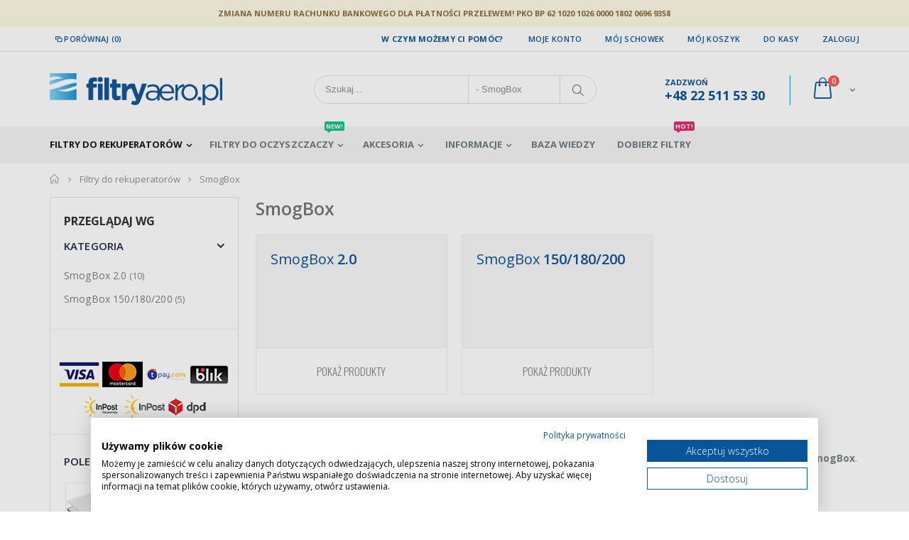

--- FILE ---
content_type: text/html; charset=UTF-8
request_url: https://www.filtryaero.pl/kategorie/smogbox/?filter_original=6
body_size: 19545
content:
<!DOCTYPE html>
<html lang="pl">
<head>
<meta http-equiv="Content-Type" content="text/html; charset=utf-8" />
	<title>SmogBox. Filtry antysmogowe do wentylacji | filtryaero.pl</title>
<meta name="description" content="W naszej ofercie znajdziesz skuteczne filtry antysmogowe SmogBox. Wysoka jakość filtrów i najniższa cena. Sprawdź produkty!" />
<meta name="keywords" content="Filtry, Filtr, Rekuperator, Rekuperatory, Centrala Wentylacyjna, Tanie, Oryginalne, Zamienniki, Najwyższa jakość, Jakość, Wysoka Jakość, Najlepsze ceny, Najlepsza cena, Najtańsze, Filtry do rekuperatora, Filtr do rekuperatora, Filtry do rekuperatorów, Filtry do rekuperatora, Zehnder, Aeris, StorkAir, J.E.StorkAir, Stork, Brink, Swegon Casa, Ilto" />
<meta name="robots" content="INDEX,FOLLOW" />
		<meta name="viewport" content="width=device-width, initial-scale=1.0"/>
		<link rel="icon" href="https://www.filtryaero.pl/media/favicon/default/Zas_b_2_0.5x.png" type="image/x-icon" />
<link rel="shortcut icon" href="https://www.filtryaero.pl/media/favicon/default/Zas_b_2_0.5x.png" type="image/x-icon" />

	<link rel="stylesheet" href="//fonts.googleapis.com/css?family=Open+Sans%3A300%2C300italic%2C400%2C400italic%2C600%2C600italic%2C700%2C700italic%2C800%2C800italic&amp;v1&amp;subset=latin%2Clatin-ext" type="text/css" media="screen"/>
<link href="//fonts.googleapis.com/css?family=Shadows+Into+Light" rel="stylesheet" type="text/css" />
<link href="//fonts.googleapis.com/css?family=Oswald:300,400,700&amp;subset=latin%2Clatin-ext" rel="stylesheet" />
<link href="//fonts.googleapis.com/css?family=Poppins:300,400,500,600,700" rel="stylesheet" />
<link href="//fonts.googleapis.com/css?family=Open+Sans+Condensed:300,400" rel="stylesheet" />
<script src="https://consent-eu.cookiefirst.com/sites/filtryaero.pl-556018fd-1433-41a8-b62c-32a48721e928/consent.js"></script>
<link rel="stylesheet" type="text/css" href="https://www.filtryaero.pl/media/css_secure/78e8773a95a22b9372fd8514e8291378.css" />
<link rel="stylesheet" type="text/css" href="https://www.filtryaero.pl/media/css_secure/f2afae1a7ce192bf50956e356c730fd2.css" media="all" />
<link rel="stylesheet" type="text/css" href="https://www.filtryaero.pl/media/css_secure/c4b34334765cc0a377b49f7194c79d45.css" media="print" />
<script type="text/javascript" src="https://www.filtryaero.pl/js/prototype/prototype.js"></script>
<script type="text/javascript" src="https://www.filtryaero.pl/js/lib/ccard.js"></script>
<script type="text/javascript" src="https://www.filtryaero.pl/js/prototype/validation.js"></script>
<script type="text/javascript" src="https://www.filtryaero.pl/js/scriptaculous/builder.js"></script>
<script type="text/javascript" src="https://www.filtryaero.pl/js/scriptaculous/effects.js"></script>
<script type="text/javascript" src="https://www.filtryaero.pl/js/scriptaculous/dragdrop.js"></script>
<script type="text/javascript" src="https://www.filtryaero.pl/js/scriptaculous/controls.js"></script>
<script type="text/javascript" src="https://www.filtryaero.pl/js/scriptaculous/slider.js"></script>
<script type="text/javascript" src="https://www.filtryaero.pl/js/varien/js.js"></script>
<script type="text/javascript" src="https://www.filtryaero.pl/js/varien/form.js"></script>
<script type="text/javascript" src="https://www.filtryaero.pl/js/varien/menu.js"></script>
<script type="text/javascript" src="https://www.filtryaero.pl/js/mage/translate.js"></script>
<script type="text/javascript" src="https://www.filtryaero.pl/js/mage/cookies.js"></script>
<script type="text/javascript" src="https://www.filtryaero.pl/js/amasty/amfinder/finder.js"></script>
<script type="text/javascript" src="https://www.filtryaero.pl/js/smartwave/jquery/jquery-1.11.3.min.js"></script>
<script type="text/javascript" src="https://www.filtryaero.pl/js/smartwave/jquery/jquery-migrate-1.2.1.min.js"></script>
<script type="text/javascript" src="https://www.filtryaero.pl/js/smartwave/jquery/jquery-noconflict.js"></script>
<script type="text/javascript" src="https://www.filtryaero.pl/js/smartwave/jquery/jquery-ui.min.js"></script>
<script type="text/javascript" src="https://www.filtryaero.pl/js/smartwave/jquery/plugins/fancybox/js/jquery.fancybox.js"></script>
<script type="text/javascript" src="https://www.filtryaero.pl/js/smartwave/ajaxcart/ajaxaddto.js"></script>
<script type="text/javascript" src="https://www.filtryaero.pl/js/varien/product.js"></script>
<script type="text/javascript" src="https://www.filtryaero.pl/js/varien/configurable.js"></script>
<script type="text/javascript" src="https://www.filtryaero.pl/js/calendar/calendar.js"></script>
<script type="text/javascript" src="https://www.filtryaero.pl/js/calendar/calendar-setup.js"></script>
<script type="text/javascript" src="https://www.filtryaero.pl/js/smartwave/jquery/plugins/etalage/jquery.etalage.min.js"></script>
<script type="text/javascript" src="https://www.filtryaero.pl/js/smartwave/jquery/plugins/etalage/jquery.zoom.min.js"></script>
<script type="text/javascript" src="https://www.filtryaero.pl/js/varien/product_options.js"></script>
<script type="text/javascript" src="https://www.filtryaero.pl/js/smartwave/jquery/plugins/fancybox/js/jquery.mousewheel-3.0.6.pack.js"></script>
<script type="text/javascript" src="https://www.filtryaero.pl/js/smartwave/jquery/plugins/selectbox/jquery.selectbox.js"></script>
<script type="text/javascript" src="https://www.filtryaero.pl/js/smartwave/jquery/plugins/parallax/jquery.stellar.min.js"></script>
<script type="text/javascript" src="https://www.filtryaero.pl/js/smartwave/jquery/plugins/parallax/jquery.parallax.js"></script>
<script type="text/javascript" src="https://www.filtryaero.pl/js/smartwave/jquery/plugins/lazyload/jquery.lazyload.min.js"></script>
<script type="text/javascript" src="https://www.filtryaero.pl/js/smartwave/jquery/jquery.cookie.js"></script>
<script type="text/javascript" src="https://www.filtryaero.pl/js/smartwave/jquery/plugins/owl-carousel/owl.carousel.min.js"></script>
<script type="text/javascript" src="https://www.filtryaero.pl/js/smartwave/bootstrap/js/bootstrap.min.js"></script>
<script type="text/javascript" src="https://www.filtryaero.pl/skin/frontend/smartwave/porto/megamenu/js/megamenu.js"></script>
<script type="text/javascript" src="https://www.filtryaero.pl/skin/frontend/base/default/js/bundle.js"></script>
<script type="text/javascript" src="https://www.filtryaero.pl/skin/frontend/smartwave/porto/quickview/js/sw_quickview.js"></script>
<script type="text/javascript" src="https://www.filtryaero.pl/skin/frontend/smartwave/default/socialfeeds/js/twitterfetcher.js"></script>
<script type="text/javascript" src="https://www.filtryaero.pl/skin/frontend/smartwave/porto/js/wow.min.js"></script>
<script type="text/javascript" src="https://www.filtryaero.pl/skin/frontend/smartwave/porto/js/porto.js"></script>
<script type="text/javascript" src="https://www.filtryaero.pl/skin/frontend/smartwave/porto/js/redingo/redingo-d.js"></script>
<script type="text/javascript" src="https://www.filtryaero.pl/skin/frontend/smartwave/porto/js/lib/imagesloaded.js"></script>
<script type="text/javascript" src="https://www.filtryaero.pl/js/scommerce/require_jquery.js" data-group="js001"></script>
<!--[if gt IE 7]>
<link rel="stylesheet" type="text/css" href="https://www.filtryaero.pl/media/css_secure/928230bea624af52c666a1ced3245172.css" media="all" />
<![endif]-->
<!--[if lt IE 7]>
<script type="text/javascript" src="https://www.filtryaero.pl/js/lib/ds-sleight.js"></script>
<script type="text/javascript" src="https://www.filtryaero.pl/skin/frontend/base/default/js/ie6.js"></script>
<![endif]-->
<!--[if lt IE 9]>
<script type="text/javascript" src="https://www.filtryaero.pl/js/smartwave/respond.min.js"></script>
<![endif]-->

<script type="text/javascript">
//<![CDATA[
Mage.Cookies.path     = '/';
Mage.Cookies.domain   = '.www.filtryaero.pl';
//]]>
</script>

<script type="text/javascript">
//<![CDATA[
optionalZipCountries = ["HK","IE","MO","PA"];
//]]>
</script>
            <!-- BEGIN GOOGLE UNIVERSAL ANALYTICS CODE -->
        <script type="text/javascript">
        //<![CDATA[
            (function(i,s,o,g,r,a,m){i['GoogleAnalyticsObject']=r;i[r]=i[r]||function(){
            (i[r].q=i[r].q||[]).push(arguments)},i[r].l=1*new Date();a=s.createElement(o),
            m=s.getElementsByTagName(o)[0];a.async=1;a.src=g;m.parentNode.insertBefore(a,m)
            })(window,document,'script','//www.google-analytics.com/analytics.js','ga');

            
ga('create', 'UA-39863241-2', 'auto');
ga('set', 'anonymizeIp', true);
ga('send', 'pageview');
            
        //]]>
        </script>
        <!-- END GOOGLE UNIVERSAL ANALYTICS CODE -->
    		<script type="text/javascript">
		//<![CDATA[
		window.dataLayer = window.dataLayer || [];
				dataLayer.push({
			'event': 'fireRemarketingTag_category',
			'google_tag_params': {ecomm_pagetype: "category",ecomm_prodid: "",ecomm_totalvalue: 15402.3,ecomm_product_ids: ["FA09240113","FA09240114","FA09240115","FA09240812","FA095071716","FA095071717","FA095071720","FA095070115","FA095071718","FA095071721","FA095071722","FA095071723","FA095071724","FA095071725","FA09241725"]}		});
				//]]>
		</script>
	<script type="text/javascript">
	jQuery(function($){
		var scrolled = false;
		$(window).scroll(function(){
			    if(140<$(window).scrollTop() && !scrolled){
                    if(!$('.header-container .menu-wrapper .mini-cart').length && !$('.header-container .menu-wrapper .sticky-logo').length){
				    $('.header-container').addClass("sticky-header");
				    var minicart = $('.header-container .mini-cart').html();
				    $('.header-container .menu-wrapper').append('<div class="mini-cart">'+minicart+'</div>');
                                    var logo_image = $('<div>').append($('.header-container .header > .logo').clone()).html();
                    $('.header-container .menu-wrapper').prepend('<div class="sticky-logo">'+logo_image+'</div>');
                                        $(".sticky-logo img").attr("src","https://www.filtryaero.pl/skin/frontend/smartwave/porto/images/logo-fitry-aero-mine.svg");
                    $('.header-container.type15.sticky-header .header > .logo img').addClass("hide");
                    $('.header-container.type15.sticky-header .header > .logo img.sticky-logo-image').remove();
                    $('.header-container.type15.sticky-header .header > .logo').append('<img src="https://www.filtryaero.pl/skin/frontend/smartwave/porto/images/logo-fitry-aero-mine.svg" class="sticky-logo-image" alt="Sticky Logo"/>');
                                    				    $('.header-container .header-wrapper > div').each(function(){
					    if($(this).hasClass("container")){
						    $(this).addClass("already");
					    } else {
						    $(this).addClass("container");
					    }
				    });
				    scrolled = true;
                    }
			    }
			    if(140>=$(window).scrollTop() && scrolled){
				    $('.header-container').removeClass("sticky-header");
				    $('.header-container .menu-wrapper .mini-cart').remove();
                                    $('.header-container .menu-wrapper > .sticky-logo').remove();
                    $('.header-container.type15 .header > .logo img.sticky-logo-image').remove();
                    $('.header-container.type15 .header > .logo img').removeClass("hide");
                				    scrolled = false;
				    $('.header-container .header-wrapper > div').each(function(){
					    if($(this).hasClass("already")){
						    $(this).removeClass("already");
					    } else {
						    $(this).removeClass("container");
					    }
				    });
			    }
		});
	});
</script><script type="text/javascript">
//<![CDATA[
	if (typeof EM == 'undefined') EM = {};
	EM.Quickview = {
		QS_FRM_WIDTH    :"1000",
		QS_FRM_HEIGHT   : "730"
	};
//]]	
</script>     <script type='text/javascript'>
        //<![CDATA[
        var jsProducts = [{"id":"FA09240113","name":"SmogBox 150\/180\/200","price":315.9,"category":"SmogBox","brand":"SmogBox","list":"Category - SmogBox","position":1},{"id":"FA09240114","name":"SmogBox 150\/180\/200","price":376.9,"category":"SmogBox","brand":"SmogBox","list":"Category - SmogBox","position":2},{"id":"FA09240115","name":"SmogBox 150\/180\/200","price":1020.9,"category":"SmogBox","brand":"SmogBox","list":"Category - SmogBox","position":3},{"id":"FA09240812","name":"SmogBox 150\/180\/200","price":32.9,"category":"SmogBox","brand":"SmogBox","list":"Category - SmogBox","position":4},{"id":"FA095071716","name":"SmogBox 2.0","price":249.9,"category":"SmogBox","brand":"SmogBox","list":"Category - SmogBox","position":5},{"id":"FA095071717","name":"SmogBox 2.0","price":349.9,"category":"SmogBox","brand":"SmogBox","list":"Category - SmogBox","position":6},{"id":"FA095071720","name":"SmogBox 2.0","price":35.9,"category":"SmogBox","brand":"SmogBox","list":"Category - SmogBox","position":7},{"id":"FA095070115","name":"SmogBox 2.0","price":1020.9,"category":"SmogBox","brand":"SmogBox","list":"Category - SmogBox","position":8},{"id":"FA095071718","name":"SmogBox 2.0","price":1320.9,"category":"SmogBox","brand":"SmogBox","list":"Category - SmogBox","position":9},{"id":"FA095071721","name":"SmogBox 2.0","price":2727.6,"category":"SmogBox","brand":"SmogBox","list":"Category - SmogBox","position":10},{"id":"FA095071722","name":"SmogBox 2.0","price":2627.6,"category":"SmogBox","brand":"SmogBox","list":"Category - SmogBox","position":11},{"id":"FA095071723","name":"SmogBox 2.0","price":2691.7,"category":"SmogBox","brand":"SmogBox","list":"Category - SmogBox","position":12},{"id":"FA095071724","name":"SmogBox 2.0","price":2591.7,"category":"SmogBox","brand":"SmogBox","list":"Category - SmogBox","position":13},{"id":"FA095071725","name":"SmogBox 2.0","price":19.8,"category":"SmogBox","brand":"SmogBox","list":"Category - SmogBox","position":14},{"id":"FA09241725","name":"SmogBox 150\/180\/200","price":19.8,"category":"SmogBox","brand":"SmogBox","list":"Category - SmogBox","position":15}];
        Mage.Cookies.set("productlist", "");
        Mage.Cookies.set("googlecategory","");

        window.dataLayer = window.dataLayer || [];
                        dataLayer.push({ ecommerce: null });
        dataLayer.push({
            'event': 'view_item_list',
            'ecommerce': {
                'items': convertItemList(jsProducts)
            }
        });
        
        function convertItemList(data) {
            let impr = [];
            for (let i = 0; i < data.length; i++) {
                let product = data[i];
                impr.push({
                    item_id: product.id,
                    item_name: product.name,
                    price: formatPrice(product.price, false),
                    item_brand: product.brand,
                    item_list_name: product.list,
                    item_list_id: getListId(product.list),
                    index: product.position,
                    quantity: 1,
                    affiliation: "",
                    currency: "PLN"
                });
                let categories = product.category.split('->');
                impr[i]['item_category'] = categories[0];
                for (let j = 1; j < categories.length; j++) {
                    key = 'item_category' + (j + 1);
                    impr[i][key] = categories[j];
                }
            }
            return impr;
        }

        function formatPrice(priceValue, asString) {
            let val = priceValue;
            if (typeof val === 'string')
            {
                val = val.replace(/,/g, '');
            }
            if (asString === undefined || asString !== true) {
                return parseFloat(parseFloat(val).toFixed(2));
            }
            return parseFloat(val).toFixed(2);
        }

        function getListId(listName) {
            if (listName !== undefined && listName !== "undefined")
                return listName.trim().replace(/[^\w ]/g,' ').replace(/\s\s+/g, ' ').replace(/\s/g, '_').toLowerCase();
        }

        gtmPro(document).ready(function() {
            var jsProductUrls = ["https:\/\/www.filtryaero.pl\/smogbox-150-180-200-filtr-f7-oryginalny-filtr-fa09240113.html","https:\/\/www.filtryaero.pl\/smogbox-150-180-200-filtr-f9-oryginalny-filtr-fa09240114.html","https:\/\/www.filtryaero.pl\/smogbox-150-180-200-komplet-weglowy-oryginalne-filtry-fa09240115.html","https:\/\/www.filtryaero.pl\/smogbox-150-180-200-prefiltr-g4-fa09240812.html","https:\/\/www.filtryaero.pl\/smogbox-2-0-filtr-f7-oryginalny-filtr-fa095071716.html","https:\/\/www.filtryaero.pl\/smogbox-2-0-filtr-f9-oryginalny-filtr-fa095071717-1383.html","https:\/\/www.filtryaero.pl\/smogbox-2-0-prefiltr-g4-fa095071720.html","https:\/\/www.filtryaero.pl\/smogbox-2-0-komplet-weglowy-oryginalne-filtry-fa095070115.html","https:\/\/www.filtryaero.pl\/smogbox-2-0-obudowa-filtra-fa095071718.html","https:\/\/www.filtryaero.pl\/smogbox-2-0-kompletny-zestaw-obudowa-filtr-f9-prefiltr-g4-komplet-filtrow-weglowych-fa095071721.html","https:\/\/www.filtryaero.pl\/smogbox-2-0-kompletny-zestaw-obudowa-filtr-f7-prefiltr-g4-komplet-filtrow-weglowych-fa095071722.html","https:\/\/www.filtryaero.pl\/smogbox-2-0-kompletny-zestaw-obudowa-filtr-f9-komplet-filtrow-weglowych-fa095071723.html","https:\/\/www.filtryaero.pl\/smogbox-2-0-kompletny-zestaw-obudowa-filtr-f7-komplet-filtrow-weglowych-fa095071724.html","https:\/\/www.filtryaero.pl\/smogbox-2-0-komplet-6-sztuk-uszczelek-do-filtrow-weglowych-fa095071725.html","https:\/\/www.filtryaero.pl\/smogbox-150-180-200-komplet-6-sztuk-uszczelek-do-filtrow-weglowych-fa09241725.html"];
            var jsClickLabel = 'Category - SmogBox';
            gtmPro('a').on('click', function(e){
                var product;
                var href = gtmPro(this).attr('href');
                var index = jsProductUrls.indexOf(href);

                if (index != -1 && window.ga && ga.loaded){
                    e.preventDefault(e);
                    product = jsProducts[index];
                    Mage.Cookies.set('productlist', product.list);
                    Mage.Cookies.set('googlecategory', product.category);
                                                            dataLayer.push({ ecommerce: null });
                    let items = {
                        'item_name': product.name,
                        'item_id': product.id,
                        'price': formatPrice(product.price, false),
                        'item_brand': product.brand,
                        'item_list_name': product.list,
                        'item_list_id': getListId(product.list),
                        'index': product.position,
                        'affiliation': "",
                        'currency': "PLN"
                    };
                    let categories = product.category.split('->');
                    items['item_category'] = categories[0];
                    for (let j = 1; j < categories.length; j++) {
                        key = 'item_category' + (j + 1);
                        items[key] = categories[j];
                    }
                    let content = {
                        'event': 'select_item',
                        'ecommerce': {
                            'items': [items]
                        },
                        'eventCallback': function() {
                            if (!(e.ctrlKey || e.which==2)){
                                document.location = href;
                            }
                        }
                    };
                    dataLayer.push(content);
                                    }
                else{
                    document.location = href;
                }
            });
        });
        //]]>
    </script>
<script>
//<![CDATA[

function manipulationOfCart(product, type, list) {
	if (list == undefined){
		list='Category - '+ product.category
	}
	
    if (type == 'add'){
                        dataLayer.push({ ecommerce: null });
        dataLayer.push({
            'event': 'add_to_cart',
            'ecommerce': {
                'items': convertAddToCartItem([{
                    'name': product.name,
                    'id': product.id,
                    'price': product.price,
                    'brand': product.brand,
                    'category': product.category,
                    'quantity': product.qty,
                    'list': list
                }])
            }
        });
            }
    else if (type == 'remove'){
                        dataLayer.push({ ecommerce: null });
        let items = {
            item_name: product.name,
            item_id: product.id,
            price: formatPrice(product.price, false),
            item_brand: product.brand,
            quantity: product.qty,
            item_list_name: product.list,
            affiliation: "",
            currency: "PLN"
        };
        let categories = product.category.split('->');
        items['item_category'] = categories[0];
        for (let j = 1; j < categories.length; j++) {
            key = 'item_category' + (j + 1);
            items[key] = categories[j];
        }
        let content = {
            'event': 'remove_from_cart',
            'ecommerce': {
                'items': [items]
            }
        }
        dataLayer.push(content);
            }
}


jQuery(document).ready(function ($) {
    var promotionCount = jQuery('a[data-promotion]').size();
    if (promotionCount > 0) {
        var a = ['id', 'name', 'creative', 'position'];
        var promoImpression = [];
        var promoClick = [];
        jQuery('a[data-promotion]').each(function () {
            if ($(this).data("promotion") == !0) {
                var obj = {};
                obj[a[0]] = $(this).data("id");
                obj[a[1]] = $(this).data("name");
                obj[a[2]] = $(this).data("creative");
                obj[a[3]] = $(this).data("position");
                promoImpression.push(obj)
            }
            $(this).click(function (e) {
                href = $(this).attr('href');
                e.preventDefault();
                                                dataLayer.push({ ecommerce: null });
                dataLayer.push({
                    'event': 'select_promotion',
                    'ecommerce': {
                        'items': [obj]
                    }
                });
                            });
        });
        dataLayer.push({'event': 'view_promotion', 'ecommerce': {'promoView': {'promotions': promoImpression}}})
    }
})


function convertAddToCartItem(data) {
    let prods = [];
    for (let i = 0; i < data.length; i++) {
        prods.push({
            item_name: data[i].name,
            item_id: data[i].id,
            price: formatPrice(data[i].price, false),
            item_brand: data[i].brand,
            quantity: data[i].quantity,
            item_list_name: data[i].list,
            item_list_id: getListId(data[i].list),
            affiliation: "",
            currency: "PLN"
        });
        let categories = data[i].category.split('->');
        prods[i]['item_category'] = categories[0];
        for (let j = 1; j < categories.length; j++) {
            key = 'item_category' + (j + 1);
            prods[i][key] = categories[j];
        }
    }
    return prods;
}

function formatPrice(priceValue, asString) {
    let val = priceValue;
    if (typeof val === 'string')
    {
        val = val.replace(/,/g, '');
    }
    if (asString === undefined || asString !== true) {
        return parseFloat(parseFloat(val).toFixed(2));
    }
    return parseFloat(val).toFixed(2);
}

function getListId(listName) {
    if (listName !== undefined && listName !== "undefined")
        return listName.trim().replace(/[^\w ]/g,' ').replace(/\s\s+/g, ' ').replace(/\s/g, '_').toLowerCase();
}
//]]>
</script>
<!-- Scommerce Mage Google Tag Manager -->
<script>(function(w,d,s,l,i){w[l]=w[l]||[];w[l].push({'gtm.start':
new Date().getTime(),event:'gtm.js'});var f=d.getElementsByTagName(s)[0],
j=d.createElement(s),dl=l!='dataLayer'?'&l='+l:'';j.async=true;j.src=
'//www.googletagmanager.com/gtm.js?id='+i+dl;f.parentNode.insertBefore(j,f);
})(window,document,'script','dataLayer','GTM-56Z2V47');</script>
<!-- End Scommerce Mage Google Tag Manager -->
<script type="text/javascript">//<![CDATA[
        var Translator = new Translate({"HTML tags are not allowed":"Znaczniki HTML s\u0105 niedozwolone","Please select an option.":"Prosimy o wybranie opcji.","This is a required field.":"To pole jest wymagane.","Please enter a valid number in this field.":"Prosimy o wprowadzenie poprawnego numeru w tym polu.","The value is not within the specified range.":"Warto\u015b\u0107 nie znajduje si\u0119 w podanym zakresie.","Please use numbers only in this field. Please avoid spaces or other characters such as dots or commas.":"Prosimy o u\u017cywanie tylko liczb w tym polu. Prosimy o unikanie spacji, przecink\u00f3w lub kropek.","Please use letters only (a-z or A-Z) in this field.":"Prosimy o u\u017cywanie jedynie liter (a-z lub A-Z) w tym polu.","Please use only letters (a-z), numbers (0-9) or underscore(_) in this field, first character should be a letter.":"Prosimy o u\u017cywanie jedynie liter (a-z), cyfr (0-9) lub podkre\u015blnika (_) w tym polu, pierwszy znak powinien by\u0107 liter\u0105.","Please use only letters (a-z or A-Z) or numbers (0-9) only in this field. No spaces or other characters are allowed.":"Prosimy o u\u017cywanie jedynie liter (a-z lub A-Z) lub cyfr (0-9) w tym polu. Spacje i inne znaki nie s\u0105 dozwolone.","Please use only letters (a-z or A-Z) or numbers (0-9) or spaces and # only in this field.":"Prosimy o u\u017cywanie jedynie liter (a-z lub A-Z), cyfr (0-9) lub spacji i # w tym polu.","Please enter a valid phone number. For example (123) 456-7890 or 123-456-7890.":"Prosimy o wprowadzenie poprawnego numeru telefonu. Dla przyk\u0142adu: (012) 345 67 89 lub 012 345 6789.","Please enter a valid fax number. For example (123) 456-7890 or 123-456-7890.":"Prosimy o wprowadzenie poprawnego numeru faksu. Dla przyk\u0142adu: (012) 345 67 89 lub 012 345 6789.","Please enter a valid date.":"Prosimy o wprowadzenie poprawnej daty.","The From Date value should be less than or equal to the To Date value.":"Data pocz\u0105tkowa nie mo\u017ce by\u0107 p\u00f3\u017aniejsza ni\u017c data ko\u0144cowa","Please enter a valid email address. For example johndoe@domain.com.":"Prosimy o wprowadzenie poprawnego adresu e-mail. Dla przyk\u0142adu: jankowalski@domena.pl.","Please use only visible characters and spaces.":"Prosimy u\u017cywa\u0107 tylko widocznych znak\u00f3w i spacji.","Please enter 6 or more characters without leading or trailing spaces.":"Wprowad\u017a 6 lub wi\u0119cej znak\u00f3w bez spacji na pocz\u0105tku i na ko\u0144cu.","Please enter 7 or more characters. Password should contain both numeric and alphabetic characters.":"Prosimy o wprowadzenie 7 lub wi\u0119cej znak\u00f3w. Has\u0142o powinno zawiera\u0107 zar\u00f3wno znaki numeryczne jak i znaki alfabetu.","Please make sure your passwords match.":"Prosimy upewni\u0107 si\u0119, \u017ce has\u0142a psuj\u0105 do siebie.","Please enter a valid URL. Protocol is required (http:\/\/, https:\/\/ or ftp:\/\/)":"Prosimy o wprowadzenie poprawnego URL. Wymagany jest protok\u00f3\u0142 (http:\/\/, https:\/\/ lub ftp:\/\/)","Please enter a valid URL. For example http:\/\/www.example.com or www.example.com":"Prosimy o wprowadzenie poprawnego URL. Dla przyk\u0142adu: http:\/\/www.strona.pl lub www.strona.pl","Please enter a valid URL Key. For example \"example-page\", \"example-page.html\" or \"anotherlevel\/example-page\".":"Prosimy o wprowadzenie poprawnego klucza URL. Dla przyk\u0142adu: \"przykladowa-strona\" lub \"przykladowa-strona.html\" lub \"innypoziom\/przykladowa-strona\".\"","Please enter a valid XML-identifier. For example something_1, block5, id-4.":"Prosimy o wprowadzenie poprawnego identyfikatora XML. Na przyk\u0142ad cos_1, blok5, id-4","Please enter a valid social security number. For example 123-45-6789.":"Prosimy o wprowadzenie poprawnego numeru ubezpieczenia spo\u0142ecznego. Dla przyk\u0142adu: 123-45-6789.","Please enter a valid zip code. For example 90602 or 90602-1234.":"Prosimy o wprowadzenie poprawnego kodu pocztowego. Dla przyk\u0142adu: 90602 lub 90-602.","Please enter a valid zip code.":"Prosimy o wprowadzenie poprawnego kodu pocztowego.","Please use this date format: dd\/mm\/yyyy. For example 17\/03\/2006 for the 17th of March, 2006.":"Prosimy o u\u017cycie nast\u0119puj\u0105cego formatu daty: dd\/mm\/rrrr. Dla przyk\u0142adu: 17\/03\/2006.","Please enter a valid $ amount. For example $100.00.":"Prosimy o wprowadzenie poprawnej kwoty w $. Na przyk\u0142ad $100.00.","Please select one of the above options.":"Prosimy o wyb\u00f3r jednej z powy\u017cszych opcji.","Please select one of the options.":"Prosimy o wyb\u00f3r jednej z opcji.","Please select State\/Province.":"Prosimy o wyb\u00f3r regionu.","Please enter a number greater than 0 in this field.":"Prosimy o podanie numeru wi\u0119kszego od 0 w tym polu.","Please enter a number 0 or greater in this field.":"Prosimy o podanie cyfry 0 lub wi\u0119kszej w tym polu.","Please enter a valid credit card number.":"Prosimy o wprowadzenie poprawnego numeru karty kredytowej.","Credit card number does not match credit card type.":"Numer karty nie zgadza si\u0119 z podanym typem karty.","Card type does not match credit card number.":"Typ karty nie zgadza si\u0119 z podanym numerem karty.","Incorrect credit card expiration date.":"Nieprawid\u0142owa data wyga\u015bni\u0119cia karty.","Please enter a valid credit card verification number.":"Prosimy o wprowadzenie poprawnego weryfikacyjnego numeru karty kredytowej.","Please use only letters (a-z or A-Z), numbers (0-9) or underscore(_) in this field, first character should be a letter.":"Prosimy o u\u017cywanie jedynie liter (a-z lub A-Z), cyfr (0-9) lub podkre\u015blnika (_) w tym polu, pierwszy znak powinien by\u0107 liter\u0105.","Please input a valid CSS-length. For example 100px or 77pt or 20em or .5ex or 50%.":"Prosimy o wprowadzenie poprawnej d\u0142ugo\u015bci CSS. Na przyk\u0142ad 100px lub 77pt lub 20em lub .5ex lub 50%.","Text length does not satisfy specified text range.":"D\u0142ugo\u015b\u0107 tekstu nie odpowiada podanemu zasi\u0119gowi tekstu.","Please enter a number lower than 100.":"Prosimy o podanie liczby mniejszej ni\u017c 100.","Please select a file":"Wybierz plik","Please enter issue number or start date for switch\/solo card type.":"Prosimy o podanie numeru wydania lub daty rozpocz\u0119cia dla kart typu switch\/solo.","Please wait, loading...":"Prosimy czeka\u0107, trwa \u0142adowanie...","This date is a required value.":"Data jest polem wymaganym.","Please enter a valid day (1-%d).":"Prosimy wpisa\u0107 poprawny dzie\u0144 (1-%d).","Please enter a valid month (1-12).":"Prosimy wpisa\u0107 poprawny miesi\u0105c (1-12).","Please enter a valid year (1900-%d).":"Prosimy wpisa\u0107 poprawny rok (1900-%d).","Please enter a valid full date":"Prosimy o wprowadzenie poprawnej pe\u0142nej daty","Please enter a valid date between %s and %s":"Prosimy o wprowadzenie poprawnej daty pomi\u0119dzy %s i %s","Please enter a valid date equal to or greater than %s":"Prosimy o wprowadzenie poprawnej daty r\u00f3wnej lub wi\u0119kszej ni\u017c %s","Please enter a valid date less than or equal to %s":"Prosimy o wprowadzenie poprawnej daty mniejszej lub r\u00f3wnej ni\u017c %s","Complete":"Zako\u0144czone","Add Products":"Dodaj produkty","Please choose to register or to checkout as a guest":"Prosimy o rejestracj\u0119 lub z\u0142o\u017cenie zam\u00f3wienia jako go\u015b\u0107","Your order cannot be completed at this time as there is no shipping methods available for it. Please make necessary changes in your shipping address.":"Twoje zam\u00f3wienie nie mo\u017ce zosta\u0107 zrealizowane, w chwili obecnej nie mamy dla niego odpowiedniej metody dostawy. Prosimy wprowadzi\u0107 odpowiednie zmiany do swojego adresu dostawy.","Please specify shipping method.":"Prosimy o wyb\u00f3r metody dostawy.","Your order cannot be completed at this time as there is no payment methods available for it.":"Twoje zam\u00f3wienie nie mo\u017ce zosta\u0107 zrealizowane, w chwili obecnej nie mamy dla niego odpowiedniej metody p\u0142atno\u015bci.","Please specify payment method.":"Prosimy o wyb\u00f3r metody p\u0142atno\u015bci.","Add to Cart":"Do koszyka","In Stock":"W magazynie","Out of Stock":"Brak w magazynie"});
        //]]></script><meta name="msvalidate.01" content="D19369D901127628B710743FCFAA3064" /><script type="text/javascript">
    //<![CDATA[
    if (typeof dailydealTimeCountersCategory == 'undefined') {
        var dailydealTimeCountersCategory = new Array();
        var i = 0;
    }
    //]]>
</script>
<!--Porto Magento Theme: v2.6.2-->
</head>
<body class=" catalog-category-view categorypath-kategorie-smogbox- category-smogbox">
<!-- Scommerce Mage Google Tag Manager -->
<noscript><iframe src="//www.googletagmanager.com/ns.html?id=GTM-56Z2V47"
height="0" width="0" style="display:none;visibility:hidden"></iframe></noscript>
<!-- Scommerce Mage End Google Tag Manager -->
<div class="wrapper">
        <noscript>
        <div class="global-site-notice noscript">
            <div class="notice-inner">
                <p>
                    <strong>Wygląda na to, że JavaScript jest wyłączony w twojej przeglądarce.</strong><br />
                    Musisz mieć uruchomioną obsługę JavaScript w przeglądarce, żeby korzystać z tej witryny.                </p>
            </div>
        </div>
    </noscript>
    <div class="page">
        <div class="top-block-header" style="background-color:#fcf8e3;color:#8a6d3b;padding:7px 0;">
  <div class="container">
    <div class="row">
      <div class="col-sm-12" style="font-size:11px;text-transform:uppercase;font-weight:700;line-height:24px;text-align:center;">
        <span style="margin-right: 30px;">Zmiana numeru rachunku bankowego dla płatności przelewem! PKO BP 62 1020 1026 0000 1802 0696 9358</span>
      </div>
    </div>
  </div>
</div>        <div class="header-container type20 header-newskin">
    <div class="top-links-container">
        <div class="top-links container">
            <div class="top-links-inner">
                                                                                                <div class="compare-link">
	<a href="javascript:void(0)" onclick="popWin('https://www.filtryaero.pl/catalog/product_compare/index/uenc/aHR0cHM6Ly93d3cuZmlsdHJ5YWVyby5wbC9rYXRlZ29yaWUvc21vZ2JveC8_ZmlsdGVyX29yaWdpbmFsPTY,/','compare','top:0,left:0,width=820,height=600,resizable=yes,scrollbars=yes')"><i class="icon-compare-link"></i>Porównaj (0)</a>
	<div class="compare-popup theme-border-color">
            <p class="empty">Nie masz produktów do porównania.</p>
        </div>
</div>
                <div class="top-links-area">
                    <div class="top-links-icon"><a href="javascript:void(0)">Na skróty</a></div>
                    <ul class="links">
                        <li class="first" ><a href="https://www.filtryaero.pl/customer/account/" title="Moje konto"  rel="nofollow">Moje konto</a></li>
                                <li ><a href="https://www.filtryaero.pl/wishlist/" title="Mój schowek" >Mój schowek</a></li>
                                <li ><a href="https://www.filtryaero.pl/checkout/cart/" title="Mój koszyk" class="top-link-cart" rel="nofollow">Mój koszyk</a></li>
                                <li ><a href="https://www.filtryaero.pl/checkout/" title="Do kasy" class="top-link-checkout" rel="nofollow">Do kasy</a></li>
                                <li class=" last" ><a href="https://www.filtryaero.pl/customer/account/login/referer/aHR0cHM6Ly93d3cuZmlsdHJ5YWVyby5wbC9rYXRlZ29yaWUvc21vZ2JveC8_ZmlsdGVyX29yaWdpbmFsPTY,/" title="Zaloguj"  rel="nofollow">Zaloguj</a></li>
            </ul>
                </div>
                <p class="welcome-msg">W czym możemy Ci pomóc? </p>
                <div class="clearer"></div>
            </div>
        </div>
    </div>
    <div class="header container">
                <a href="https://www.filtryaero.pl/" title="Filtry do rekuperatorów. Zamienniki i oryginały" class="logo"><strong>Filtry do rekuperatorów. Zamienniki i oryginały</strong><img src="https://www.filtryaero.pl/skin/frontend/smartwave/porto/images/logo-all-vector-3-rgb.svg" alt="Filtry do rekuperatorów. Zamienniki i oryginały" /></a>
                <div class="cart-area">
            <div class="custom-block"><span style="margin-top:4px;color:#787d7f;display:block;">ZADZWOŃ<br><b style="color:#606669;font-size:18px;font-weight:600;display:block;line-height:27px;">+48 22 511 53 30</b></span></div>            <div class="mini-cart">
                    <a href="javascript:void(0)" class="mybag-link"><i class="icon-mini-cart"></i><span class="cart-info"><span class="cart-qty">0</span><span>Item(s)</span></span></a>
        <div class="topCartContent block-content theme-border-color">
            <div class="inner-wrapper">                                    <div class="total-count"><span>0 Produkt(ów)</span> <a class="link-cart" href="https://www.filtryaero.pl/checkout/cart/">Zobacz koszyk</a></div>
                                                                    <p class="cart-empty">
                        Nie masz produktów w koszyku.                    </p>
                            </div>
        </div>
<script type="text/javascript">
    jQuery(function($){
        $('.mini-cart').mouseover(function(e){
            $(this).children('.topCartContent').fadeIn(200);
            return false;
        }).mouseleave(function(e){
            $(this).children('.topCartContent').fadeOut(200);
            return false;
        });
    });
</script>
</div>
        </div>
        <div class="search-area">
            <a href="javascript:void(0);" class="search-icon"><i class="icon-search"></i></a>
            <form id="search_mini_form" action="//www.filtryaero.pl/catalogsearch/result/" method="get">
    <div class="form-search ">
        <label for="search">Szukaj:</label>
                <input id="search" type="text" name="q" class="input-text" />
                <select id="cat" name="cat">
            <option value="">Wszędzie</option>
                            <option value="42">Filtry do rekuperatorów</option>
                                                            <option value="43">- AERIS</option>
                                            <option value="564">- Agpo Ferroli</option>
                                            <option value="187">- Alnor</option>
                                            <option value="571">- AWB</option>
                                            <option value="315">- Bartosz</option>
                                            <option value="568">- Begetube</option>
                                            <option value="566">- Bergschenhoek</option>
                                            <option value="217">- Berluf</option>
                                            <option value="271">- BOFA</option>
                                            <option value="44">- Brink</option>
                                            <option value="579">- Bulex</option>
                                            <option value="378">- Danfoss</option>
                                            <option value="121">- Dospel</option>
                                            <option value="119">- Enervent</option>
                                            <option value="347">- FLEXIT</option>
                                            <option value="324">- Fränkische</option>
                                            <option value="244">- Frapol</option>
                                            <option value="333">- FV</option>
                                            <option value="314">- HEPA</option>
                                            <option value="45">- Ilto</option>
                                            <option value="302">- Itho</option>
                                            <option value="46">- J.E. StorkAir</option>
                                            <option value="107">- Komfovent</option>
                                            <option value="189">- Maico</option>
                                            <option value="259">- Mitsubishi</option>
                                            <option value="326">- Ned Air</option>
                                            <option value="207">- NIBE</option>
                                            <option value="270">- Nilan</option>
                                            <option value="329">- Orcon</option>
                                            <option value="338">- OXYGEN</option>
                                            <option value="97">- Paul</option>
                                            <option value="253">- PRODMAX</option>
                                            <option value="322">- Renson</option>
                                            <option value="281">- SALDA</option>
                                            <option value="161">- Samsung</option>
                                            <option value="99">- SmogBox</option>
                                            <option value="47">- Swegon CASA</option>
                                            <option value="334">- Systemair</option>
                                            <option value="166">- Thessla Green</option>
                                            <option value="355">- Tweetop</option>
                                            <option value="94">- Vaillant</option>
                                            <option value="116">- Vallox</option>
                                            <option value="221">- Vasco</option>
                                            <option value="194">- VENTS</option>
                                            <option value="182">- Viessmann</option>
                                            <option value="471">- Villavent</option>
                                            <option value="263">- WANAS</option>
                                            <option value="183">- Wolf</option>
                                            <option value="48">- Zehnder</option>
                                            <option value="306">- Mata filtracyjna</option>
                                            <option value="363">- Pozostałe filtry</option>
                                                                <option value="383">Filtry do oczyszczaczy</option>
                                                            <option value="390">- Boneco</option>
                                            <option value="485">- Dyson</option>
                                            <option value="384">- Klarta</option>
                                            <option value="505">- Levoit</option>
                                            <option value="398">- Philips</option>
                                            <option value="392">- Samsung</option>
                                            <option value="417">- Sharp</option>
                                            <option value="387">- Stadler Form</option>
                                            <option value="443">- Xiaomi</option>
                                            <option value="554">- Webber</option>
                                            <option value="556">- Sencor </option>
                                            <option value="557">- OPUS</option>
                                                                <option value="101">Akcesoria</option>
                                                            <option value="193">- Czyszczenie instalacji wentylacyjnej</option>
                                            <option value="102">- Filtry do anemostatów</option>
                                            <option value="134">- Filtry do nawiewników</option>
                                            <option value="305">- Mata filtracyjna</option>
                                            <option value="226">- Zaślepki filtrów</option>
                                            <option value="310">- Wymienniki entalpiczne</option>
                                                        </select>
                <button type="submit" title="Szukaj" class="button"><i class="icon-search"></i></button>
        <div id="search_autocomplete" class="search-autocomplete"></div>
        <div class="clearer"></div>
    </div>
</form>
<script type="text/javascript">
//<![CDATA[
    Event.observe(window, 'load', function(){
        $$('select#cat option').each(function(o) {
            if (o.value == '99') {
                o.selected = true;
                throw $break;
            }
        });
        escapedQueryText = '';
        if (escapedQueryText !== '') {
            $('search').value = escapedQueryText;
        }
    });
    var searchForm = new Varien.searchForm('search_mini_form', 'search', 'Szukaj...');
    searchForm.initAutocomplete('https://www.filtryaero.pl/catalogsearch/ajax/suggest/', 'search_autocomplete');
//]]>
</script>
        </div>
        <div class="menu-icon"><a href="javascript:void(0)" title="Menu"><i class="fa fa-bars"></i></a></div>
            </div>
    <div class="header-wrapper">
<div class="main-nav">
    <div class="container">            
        <div class="menu-wrapper">
            <div class="menu-all-pages-container">
                <ul class="menu">
                    
<li class="menu-full-width  act " >
<a href="//www.filtryaero.pl/kategorie/">Filtry do rekuperatorów</a>
<div class="nav-sublist-dropdown" style="display: none;">
<div class="container">
<div class="mega-columns row">
<div class="block1 col-sm-12">
<div class="row">
<ul>
<li class="menu-item col-sw-5  "><a class="level1" data-id="43" href="//www.filtryaero.pl/kategorie/aeris/"><span>AERIS <span class="cat-label cat-label-label2">Hit!</span></span></a></li><li class="menu-item col-sw-5  "><a class="level1" data-id="564" href="//www.filtryaero.pl/kategorie/agpo-ferroli/"><span>Agpo Ferroli</span></a></li><li class="menu-item col-sw-5  "><a class="level1" data-id="187" href="//www.filtryaero.pl/kategorie/alnor/"><span>Alnor</span></a></li><li class="menu-item col-sw-5  "><a class="level1" data-id="571" href="//www.filtryaero.pl/kategorie/awb/"><span>AWB</span></a></li><li class="menu-item col-sw-5  "><a class="level1" data-id="315" href="//www.filtryaero.pl/kategorie/bartosz/"><span>Bartosz</span></a></li><li class="menu-item col-sw-5  "><a class="level1" data-id="568" href="//www.filtryaero.pl/kategorie/begetube/"><span>Begetube</span></a></li><li class="menu-item col-sw-5  "><a class="level1" data-id="566" href="//www.filtryaero.pl/kategorie/bergschenhoek/"><span>Bergschenhoek</span></a></li><li class="menu-item col-sw-5  "><a class="level1" data-id="217" href="//www.filtryaero.pl/kategorie/berluf/"><span>Berluf</span></a></li><li class="menu-item col-sw-5  "><a class="level1" data-id="271" href="//www.filtryaero.pl/kategorie/bofa/"><span>BOFA</span></a></li><li class="menu-item col-sw-5  "><a class="level1" data-id="44" href="//www.filtryaero.pl/kategorie/brink/"><span>Brink</span></a></li><li class="menu-item col-sw-5  "><a class="level1" data-id="579" href="//www.filtryaero.pl/kategorie/bulex/"><span>Bulex</span></a></li><li class="menu-item col-sw-5  "><a class="level1" data-id="378" href="//www.filtryaero.pl/kategorie/danfoss/"><span>Danfoss</span></a></li><li class="menu-item col-sw-5  "><a class="level1" data-id="121" href="//www.filtryaero.pl/kategorie/dospel/"><span>Dospel</span></a></li><li class="menu-item col-sw-5  "><a class="level1" data-id="119" href="//www.filtryaero.pl/kategorie/enervent/"><span>Enervent</span></a></li><li class="menu-item col-sw-5  "><a class="level1" data-id="347" href="//www.filtryaero.pl/kategorie/flexit/"><span>FLEXIT</span></a></li><li class="menu-item col-sw-5  "><a class="level1" data-id="324" href="//www.filtryaero.pl/kategorie/frankische/"><span>Fränkische</span></a></li><li class="menu-item col-sw-5  "><a class="level1" data-id="244" href="//www.filtryaero.pl/kategorie/frapol/"><span>Frapol</span></a></li><li class="menu-item col-sw-5  "><a class="level1" data-id="333" href="//www.filtryaero.pl/kategorie/fv/"><span>FV</span></a></li><li class="menu-item col-sw-5  "><a class="level1" data-id="314" href="//www.filtryaero.pl/kategorie/hepa/"><span>HEPA</span></a></li><li class="menu-item col-sw-5  "><a class="level1" data-id="45" href="//www.filtryaero.pl/kategorie/ilto/"><span>Ilto</span></a></li><li class="menu-item col-sw-5  "><a class="level1" data-id="302" href="//www.filtryaero.pl/kategorie/itho/"><span>Itho</span></a></li><li class="menu-item col-sw-5  "><a class="level1" data-id="46" href="//www.filtryaero.pl/kategorie/j-e-storkair/"><span>J.E. StorkAir</span></a></li><li class="menu-item col-sw-5  "><a class="level1" data-id="107" href="//www.filtryaero.pl/kategorie/komfovent/"><span>Komfovent <span class="cat-label cat-label-label2">Hit!</span></span></a></li><li class="menu-item col-sw-5  "><a class="level1" data-id="189" href="//www.filtryaero.pl/kategorie/maico/"><span>Maico</span></a></li><li class="menu-item col-sw-5  "><a class="level1" data-id="259" href="//www.filtryaero.pl/kategorie/mitsubishi/"><span>Mitsubishi</span></a></li><li class="menu-item col-sw-5  "><a class="level1" data-id="326" href="//www.filtryaero.pl/kategorie/ned-air/"><span>Ned Air</span></a></li><li class="menu-item col-sw-5  "><a class="level1" data-id="207" href="//www.filtryaero.pl/kategorie/nibe/"><span>NIBE</span></a></li><li class="menu-item col-sw-5  "><a class="level1" data-id="270" href="//www.filtryaero.pl/kategorie/nilan/"><span>Nilan</span></a></li><li class="menu-item col-sw-5  "><a class="level1" data-id="329" href="//www.filtryaero.pl/kategorie/orcon/"><span>Orcon</span></a></li><li class="menu-item col-sw-5  "><a class="level1" data-id="338" href="//www.filtryaero.pl/kategorie/oxygen/"><span>OXYGEN</span></a></li><li class="menu-item col-sw-5  "><a class="level1" data-id="97" href="//www.filtryaero.pl/kategorie/paul/"><span>Paul</span></a></li><li class="menu-item col-sw-5  "><a class="level1" data-id="253" href="//www.filtryaero.pl/kategorie/prodmax/"><span>PRODMAX</span></a></li><li class="menu-item col-sw-5  "><a class="level1" data-id="322" href="//www.filtryaero.pl/kategorie/renson/"><span>Renson <span class="cat-label cat-label-label1">New!</span></span></a></li><li class="menu-item col-sw-5  "><a class="level1" data-id="281" href="//www.filtryaero.pl/kategorie/salda/"><span>SALDA</span></a></li><li class="menu-item col-sw-5  "><a class="level1" data-id="161" href="//www.filtryaero.pl/kategorie/samsung/"><span>Samsung</span></a></li><li class="menu-item col-sw-5  act "><a class="level1" data-id="99" href="//www.filtryaero.pl/kategorie/smogbox/"><span>SmogBox <span class="cat-label cat-label-label2">Hit!</span></span></a></li><li class="menu-item col-sw-5  "><a class="level1" data-id="47" href="//www.filtryaero.pl/kategorie/swegon-casa/"><span>Swegon CASA</span></a></li><li class="menu-item col-sw-5  "><a class="level1" data-id="334" href="//www.filtryaero.pl/kategorie/systemair/"><span>Systemair</span></a></li><li class="menu-item col-sw-5  "><a class="level1" data-id="166" href="//www.filtryaero.pl/kategorie/thessla-green/"><span>Thessla Green <span class="cat-label cat-label-label2">Hit!</span></span></a></li><li class="menu-item col-sw-5  "><a class="level1" data-id="355" href="//www.filtryaero.pl/kategorie/tweetop/"><span>Tweetop</span></a></li><li class="menu-item col-sw-5  "><a class="level1" data-id="94" href="//www.filtryaero.pl/kategorie/vaillant/"><span>Vaillant <span class="cat-label cat-label-label2">Hit!</span></span></a></li><li class="menu-item col-sw-5  "><a class="level1" data-id="116" href="//www.filtryaero.pl/kategorie/vallox/"><span>Vallox</span></a></li><li class="menu-item col-sw-5  "><a class="level1" data-id="221" href="//www.filtryaero.pl/kategorie/vasco/"><span>Vasco</span></a></li><li class="menu-item col-sw-5  "><a class="level1" data-id="194" href="//www.filtryaero.pl/kategorie/vents/"><span>VENTS</span></a></li><li class="menu-item col-sw-5  "><a class="level1" data-id="182" href="//www.filtryaero.pl/kategorie/viessmann/"><span>Viessmann</span></a></li><li class="menu-item col-sw-5  "><a class="level1" data-id="471" href="//www.filtryaero.pl/kategorie/villavent/"><span>Villavent</span></a></li><li class="menu-item col-sw-5  "><a class="level1" data-id="263" href="//www.filtryaero.pl/kategorie/wanas/"><span>WANAS <span class="cat-label cat-label-label2">Hit!</span></span></a></li><li class="menu-item col-sw-5  "><a class="level1" data-id="183" href="//www.filtryaero.pl/kategorie/wolf/"><span>Wolf</span></a></li><li class="menu-item col-sw-5  "><a class="level1" data-id="48" href="//www.filtryaero.pl/kategorie/zehnder/"><span>Zehnder <span class="cat-label cat-label-label2">Hit!</span></span></a></li><li class="menu-item col-sw-5  "><a class="level1" data-id="306" href="//www.filtryaero.pl/kategorie/mata-filtracyjna/"><span>Mata filtracyjna</span></a></li><li class="menu-item col-sw-5  "><a class="level1" data-id="363" href="//www.filtryaero.pl/kategorie/pozostale-filtry/"><span>Pozostałe filtry</span></a></li>
</ul>
</div>
</div>
</div>
</div>
</div>
</li>
<li class="menu-full-width  " >
<a href="//www.filtryaero.pl/filtry-do-oczyszczaczy-powietrza/">Filtry do oczyszczaczy <span class="cat-label cat-label-label1">New!</span></a>
<div class="nav-sublist-dropdown" style="display: none;">
<div class="container">
<div class="mega-columns row">
<div class="block1 col-sm-12">
<div class="row">
<ul>
<li class="menu-item col-sw-5  "><a class="level1" data-id="390" href="//www.filtryaero.pl/filtry-do-oczyszczaczy-powietrza/boneco/"><span>Boneco</span></a></li><li class="menu-item col-sw-5  "><a class="level1" data-id="485" href="//www.filtryaero.pl/filtry-do-oczyszczaczy-powietrza/dyson/"><span>Dyson</span></a></li><li class="menu-item col-sw-5  "><a class="level1" data-id="384" href="//www.filtryaero.pl/filtry-do-oczyszczaczy-powietrza/klarta/"><span>Klarta</span></a></li><li class="menu-item col-sw-5  "><a class="level1" data-id="505" href="//www.filtryaero.pl/filtry-do-oczyszczaczy-powietrza/levoit/"><span>Levoit</span></a></li><li class="menu-item col-sw-5  "><a class="level1" data-id="398" href="//www.filtryaero.pl/filtry-do-oczyszczaczy-powietrza/philips/"><span>Philips</span></a></li><li class="menu-item col-sw-5  "><a class="level1" data-id="392" href="//www.filtryaero.pl/filtry-do-oczyszczaczy-powietrza/filtry-samsung/"><span>Samsung</span></a></li><li class="menu-item col-sw-5  "><a class="level1" data-id="417" href="//www.filtryaero.pl/filtry-do-oczyszczaczy-powietrza/sharp/"><span>Sharp</span></a></li><li class="menu-item col-sw-5  "><a class="level1" data-id="387" href="//www.filtryaero.pl/filtry-do-oczyszczaczy-powietrza/stadler-form/"><span>Stadler Form</span></a></li><li class="menu-item col-sw-5  "><a class="level1" data-id="443" href="//www.filtryaero.pl/filtry-do-oczyszczaczy-powietrza/xiaomi/"><span>Xiaomi</span></a></li><li class="menu-item col-sw-5  "><a class="level1" data-id="554" href="//www.filtryaero.pl/filtry-do-oczyszczaczy-powietrza/webber/"><span>Webber</span></a></li><li class="menu-item col-sw-5  "><a class="level1" data-id="556" href="//www.filtryaero.pl/filtry-do-oczyszczaczy-powietrza/sencor/"><span>Sencor </span></a></li><li class="menu-item col-sw-5  "><a class="level1" data-id="557" href="//www.filtryaero.pl/filtry-do-oczyszczaczy-powietrza/opus/"><span>OPUS</span></a></li>
</ul>
</div>
</div>
</div>
</div>
</div>
</li>
<li class="menu-full-width  " >
<a href="//www.filtryaero.pl/akcesoria/">Akcesoria</a>
<div class="nav-sublist-dropdown" style="display: none;">
<div class="container">
<div class="mega-columns row">
<div class="block1 col-sm-12">
<div class="row">
<ul>
<li class="menu-item col-sw-5  "><a class="level1" data-id="193" href="//www.filtryaero.pl/akcesoria/czyszczenie-instalacji-wentylacyjnej/"><span>Czyszczenie instalacji wentylacyjnej</span></a></li><li class="menu-item col-sw-5  "><a class="level1" data-id="102" href="//www.filtryaero.pl/akcesoria/filtry-do-anemostatow/"><span>Filtry do anemostatów</span></a></li><li class="menu-item col-sw-5  "><a class="level1" data-id="134" href="//www.filtryaero.pl/akcesoria/filtry-do-nawiewnikow/"><span>Filtry do nawiewników</span></a></li><li class="menu-item col-sw-5  "><a class="level1" data-id="305" href="//www.filtryaero.pl/akcesoria/mata-filtracyjna/"><span>Mata filtracyjna</span></a></li><li class="menu-item col-sw-5  "><a class="level1" data-id="226" href="//www.filtryaero.pl/akcesoria/zaslepki-filtrow/"><span>Zaślepki filtrów</span></a></li><li class="menu-item col-sw-5  "><a class="level1" data-id="310" href="//www.filtryaero.pl/akcesoria/wymienniki-entalpiczne/"><span>Wymienniki entalpiczne</span></a></li>
</ul>
</div>
</div>
</div>
</div>
</div>
</li>


	<li class="menu-item menu-item-has-children menu-parent-item fl-right">
		<a href="javascript:;">Informacje</a>
		<div class="nav-sublist-dropdown" style="display: none; list-style: none;">
			<div class="container">
				<ul>
					<li class="menu-item" style="list-style: none;">
						<a class="level1" href="https://www.filtryaero.pl/regulamin"><span>Regulamin sklepu</span></a>
					</li>
					<li class="menu-item" style="list-style: none;">
						<a class="level1" href="https://www.filtryaero.pl/polityka-prywatnosci"><span>Polityka prywatności</span></a>
					</li>
					<li class="menu-item" style="list-style: none;">
						<a class="level1" href="https://www.filtryaero.pl/sposoby-platnosci"><span>Sposoby płatności</span></a>
					</li>
					<li class="menu-item" style="list-style: none;">
						<a class="level1" href="https://www.filtryaero.pl/koszty-czas-dostawy"><span>Koszty i czas dostawy</span></a>
					</li>
					<li class="menu-item" style="list-style: none;">
						<a class="level1" href="https://www.filtryaero.pl/zwroty-reklamacje"><span>Zwroty i reklamacje</span></a>
					</li>
				</ul>
			</div>
		</div>
	</li>
	<li class="fl-right">
		<a href="/blog">Baza wiedzy</a>
	</li>
    <li class="fl-right">
		<a href="https://www.filtryaero.pl/dobierz-filtry">Dobierz filtry<span class="cat-label cat-label-label2">Hot!</span></a>
	</li>

                </ul>
            </div>
        </div>
    </div>
</div>

</div>

<script type="text/javascript">
var SW_MENU_POPUP_WIDTH = 0;
jQuery(function($){
    $(document).ready(function(){
        $('.main-nav .menu').et_menu({
            type: "default",
            delayTime: 0        });
    });
});
</script>
<style>
.fixed-header .menu >li.menu-full-width .nav-sublist-dropdown .container ul >li >a.level1, .main-nav .menu >li.menu-full-width .nav-sublist-dropdown .container ul >li >a.level1, .fixed-header .menu >li.menu-static-width .nav-sublist-dropdown .container ul >li >a.level1, .main-nav .menu >li.menu-static-width .nav-sublist-dropdown .container ul >li >a.level1{
        margin-top:20px !important;
    }
</style></div>
<div class="mobile-nav side-block container">
    <span class="close-sidebar-menu"><i class="icon-cancel"></i></span>
    <div class="menu-all-pages-container">
        <ul class="menu">
        			                        
<li class="menu-item menu-item-has-children menu-parent-item  act " >
<a href="//www.filtryaero.pl/kategorie/">Filtry do rekuperatorów</a>
<ul>
<li class="menu-item  "><a class="level1" data-id="43" href="//www.filtryaero.pl/kategorie/aeris/"><span>AERIS <span class="cat-label cat-label-label2">Hit!</span></span></a></li><li class="menu-item  "><a class="level1" data-id="564" href="//www.filtryaero.pl/kategorie/agpo-ferroli/"><span>Agpo Ferroli</span></a></li><li class="menu-item  "><a class="level1" data-id="187" href="//www.filtryaero.pl/kategorie/alnor/"><span>Alnor</span></a></li><li class="menu-item  "><a class="level1" data-id="571" href="//www.filtryaero.pl/kategorie/awb/"><span>AWB</span></a></li><li class="menu-item  "><a class="level1" data-id="315" href="//www.filtryaero.pl/kategorie/bartosz/"><span>Bartosz</span></a></li><li class="menu-item  "><a class="level1" data-id="568" href="//www.filtryaero.pl/kategorie/begetube/"><span>Begetube</span></a></li><li class="menu-item  "><a class="level1" data-id="566" href="//www.filtryaero.pl/kategorie/bergschenhoek/"><span>Bergschenhoek</span></a></li><li class="menu-item  "><a class="level1" data-id="217" href="//www.filtryaero.pl/kategorie/berluf/"><span>Berluf</span></a></li><li class="menu-item  "><a class="level1" data-id="271" href="//www.filtryaero.pl/kategorie/bofa/"><span>BOFA</span></a></li><li class="menu-item  "><a class="level1" data-id="44" href="//www.filtryaero.pl/kategorie/brink/"><span>Brink</span></a></li><li class="menu-item  "><a class="level1" data-id="579" href="//www.filtryaero.pl/kategorie/bulex/"><span>Bulex</span></a></li><li class="menu-item  "><a class="level1" data-id="378" href="//www.filtryaero.pl/kategorie/danfoss/"><span>Danfoss</span></a></li><li class="menu-item  "><a class="level1" data-id="121" href="//www.filtryaero.pl/kategorie/dospel/"><span>Dospel</span></a></li><li class="menu-item  "><a class="level1" data-id="119" href="//www.filtryaero.pl/kategorie/enervent/"><span>Enervent</span></a></li><li class="menu-item  "><a class="level1" data-id="347" href="//www.filtryaero.pl/kategorie/flexit/"><span>FLEXIT</span></a></li><li class="menu-item  "><a class="level1" data-id="324" href="//www.filtryaero.pl/kategorie/frankische/"><span>Fränkische</span></a></li><li class="menu-item  "><a class="level1" data-id="244" href="//www.filtryaero.pl/kategorie/frapol/"><span>Frapol</span></a></li><li class="menu-item  "><a class="level1" data-id="333" href="//www.filtryaero.pl/kategorie/fv/"><span>FV</span></a></li><li class="menu-item  "><a class="level1" data-id="314" href="//www.filtryaero.pl/kategorie/hepa/"><span>HEPA</span></a></li><li class="menu-item  "><a class="level1" data-id="45" href="//www.filtryaero.pl/kategorie/ilto/"><span>Ilto</span></a></li><li class="menu-item  "><a class="level1" data-id="302" href="//www.filtryaero.pl/kategorie/itho/"><span>Itho</span></a></li><li class="menu-item  "><a class="level1" data-id="46" href="//www.filtryaero.pl/kategorie/j-e-storkair/"><span>J.E. StorkAir</span></a></li><li class="menu-item  "><a class="level1" data-id="107" href="//www.filtryaero.pl/kategorie/komfovent/"><span>Komfovent <span class="cat-label cat-label-label2">Hit!</span></span></a></li><li class="menu-item  "><a class="level1" data-id="189" href="//www.filtryaero.pl/kategorie/maico/"><span>Maico</span></a></li><li class="menu-item  "><a class="level1" data-id="259" href="//www.filtryaero.pl/kategorie/mitsubishi/"><span>Mitsubishi</span></a></li><li class="menu-item  "><a class="level1" data-id="326" href="//www.filtryaero.pl/kategorie/ned-air/"><span>Ned Air</span></a></li><li class="menu-item  "><a class="level1" data-id="207" href="//www.filtryaero.pl/kategorie/nibe/"><span>NIBE</span></a></li><li class="menu-item  "><a class="level1" data-id="270" href="//www.filtryaero.pl/kategorie/nilan/"><span>Nilan</span></a></li><li class="menu-item  "><a class="level1" data-id="329" href="//www.filtryaero.pl/kategorie/orcon/"><span>Orcon</span></a></li><li class="menu-item  "><a class="level1" data-id="338" href="//www.filtryaero.pl/kategorie/oxygen/"><span>OXYGEN</span></a></li><li class="menu-item  "><a class="level1" data-id="97" href="//www.filtryaero.pl/kategorie/paul/"><span>Paul</span></a></li><li class="menu-item  "><a class="level1" data-id="253" href="//www.filtryaero.pl/kategorie/prodmax/"><span>PRODMAX</span></a></li><li class="menu-item  "><a class="level1" data-id="322" href="//www.filtryaero.pl/kategorie/renson/"><span>Renson <span class="cat-label cat-label-label1">New!</span></span></a></li><li class="menu-item  "><a class="level1" data-id="281" href="//www.filtryaero.pl/kategorie/salda/"><span>SALDA</span></a></li><li class="menu-item  "><a class="level1" data-id="161" href="//www.filtryaero.pl/kategorie/samsung/"><span>Samsung</span></a></li><li class="menu-item  act "><a class="level1" data-id="99" href="//www.filtryaero.pl/kategorie/smogbox/"><span>SmogBox <span class="cat-label cat-label-label2">Hit!</span></span></a></li><li class="menu-item  "><a class="level1" data-id="47" href="//www.filtryaero.pl/kategorie/swegon-casa/"><span>Swegon CASA</span></a></li><li class="menu-item  "><a class="level1" data-id="334" href="//www.filtryaero.pl/kategorie/systemair/"><span>Systemair</span></a></li><li class="menu-item  "><a class="level1" data-id="166" href="//www.filtryaero.pl/kategorie/thessla-green/"><span>Thessla Green <span class="cat-label cat-label-label2">Hit!</span></span></a></li><li class="menu-item  "><a class="level1" data-id="355" href="//www.filtryaero.pl/kategorie/tweetop/"><span>Tweetop</span></a></li><li class="menu-item  "><a class="level1" data-id="94" href="//www.filtryaero.pl/kategorie/vaillant/"><span>Vaillant <span class="cat-label cat-label-label2">Hit!</span></span></a></li><li class="menu-item  "><a class="level1" data-id="116" href="//www.filtryaero.pl/kategorie/vallox/"><span>Vallox</span></a></li><li class="menu-item  "><a class="level1" data-id="221" href="//www.filtryaero.pl/kategorie/vasco/"><span>Vasco</span></a></li><li class="menu-item  "><a class="level1" data-id="194" href="//www.filtryaero.pl/kategorie/vents/"><span>VENTS</span></a></li><li class="menu-item  "><a class="level1" data-id="182" href="//www.filtryaero.pl/kategorie/viessmann/"><span>Viessmann</span></a></li><li class="menu-item  "><a class="level1" data-id="471" href="//www.filtryaero.pl/kategorie/villavent/"><span>Villavent</span></a></li><li class="menu-item  "><a class="level1" data-id="263" href="//www.filtryaero.pl/kategorie/wanas/"><span>WANAS <span class="cat-label cat-label-label2">Hit!</span></span></a></li><li class="menu-item  "><a class="level1" data-id="183" href="//www.filtryaero.pl/kategorie/wolf/"><span>Wolf</span></a></li><li class="menu-item  "><a class="level1" data-id="48" href="//www.filtryaero.pl/kategorie/zehnder/"><span>Zehnder <span class="cat-label cat-label-label2">Hit!</span></span></a></li><li class="menu-item  "><a class="level1" data-id="306" href="//www.filtryaero.pl/kategorie/mata-filtracyjna/"><span>Mata filtracyjna</span></a></li><li class="menu-item  "><a class="level1" data-id="363" href="//www.filtryaero.pl/kategorie/pozostale-filtry/"><span>Pozostałe filtry</span></a></li>
</ul>
</li>
<li class="menu-item menu-item-has-children menu-parent-item  " >
<a href="//www.filtryaero.pl/filtry-do-oczyszczaczy-powietrza/">Filtry do oczyszczaczy <span class="cat-label cat-label-label1">New!</span></a>
<ul>
<li class="menu-item  "><a class="level1" data-id="390" href="//www.filtryaero.pl/filtry-do-oczyszczaczy-powietrza/boneco/"><span>Boneco</span></a></li><li class="menu-item  "><a class="level1" data-id="485" href="//www.filtryaero.pl/filtry-do-oczyszczaczy-powietrza/dyson/"><span>Dyson</span></a></li><li class="menu-item  "><a class="level1" data-id="384" href="//www.filtryaero.pl/filtry-do-oczyszczaczy-powietrza/klarta/"><span>Klarta</span></a></li><li class="menu-item  "><a class="level1" data-id="505" href="//www.filtryaero.pl/filtry-do-oczyszczaczy-powietrza/levoit/"><span>Levoit</span></a></li><li class="menu-item  "><a class="level1" data-id="398" href="//www.filtryaero.pl/filtry-do-oczyszczaczy-powietrza/philips/"><span>Philips</span></a></li><li class="menu-item  "><a class="level1" data-id="392" href="//www.filtryaero.pl/filtry-do-oczyszczaczy-powietrza/filtry-samsung/"><span>Samsung</span></a></li><li class="menu-item  "><a class="level1" data-id="417" href="//www.filtryaero.pl/filtry-do-oczyszczaczy-powietrza/sharp/"><span>Sharp</span></a></li><li class="menu-item  "><a class="level1" data-id="387" href="//www.filtryaero.pl/filtry-do-oczyszczaczy-powietrza/stadler-form/"><span>Stadler Form</span></a></li><li class="menu-item  "><a class="level1" data-id="443" href="//www.filtryaero.pl/filtry-do-oczyszczaczy-powietrza/xiaomi/"><span>Xiaomi</span></a></li><li class="menu-item  "><a class="level1" data-id="554" href="//www.filtryaero.pl/filtry-do-oczyszczaczy-powietrza/webber/"><span>Webber</span></a></li><li class="menu-item  "><a class="level1" data-id="556" href="//www.filtryaero.pl/filtry-do-oczyszczaczy-powietrza/sencor/"><span>Sencor </span></a></li><li class="menu-item  "><a class="level1" data-id="557" href="//www.filtryaero.pl/filtry-do-oczyszczaczy-powietrza/opus/"><span>OPUS</span></a></li>
</ul>
</li>
<li class="menu-item menu-item-has-children menu-parent-item  " >
<a href="//www.filtryaero.pl/akcesoria/">Akcesoria</a>
<ul>
<li class="menu-item  "><a class="level1" data-id="193" href="//www.filtryaero.pl/akcesoria/czyszczenie-instalacji-wentylacyjnej/"><span>Czyszczenie instalacji wentylacyjnej</span></a></li><li class="menu-item  "><a class="level1" data-id="102" href="//www.filtryaero.pl/akcesoria/filtry-do-anemostatow/"><span>Filtry do anemostatów</span></a></li><li class="menu-item  "><a class="level1" data-id="134" href="//www.filtryaero.pl/akcesoria/filtry-do-nawiewnikow/"><span>Filtry do nawiewników</span></a></li><li class="menu-item  "><a class="level1" data-id="305" href="//www.filtryaero.pl/akcesoria/mata-filtracyjna/"><span>Mata filtracyjna</span></a></li><li class="menu-item  "><a class="level1" data-id="226" href="//www.filtryaero.pl/akcesoria/zaslepki-filtrow/"><span>Zaślepki filtrów</span></a></li><li class="menu-item  "><a class="level1" data-id="310" href="//www.filtryaero.pl/akcesoria/wymienniki-entalpiczne/"><span>Wymienniki entalpiczne</span></a></li>
</ul>
</li>


	<li class="menu-item menu-item-has-children menu-parent-item">
		<a href="javascript:;">Informacje</a>
		<ul>
			<li class="menu-item " style="list-style: none;">
				<a class="level1" href="https://www.filtryaero.pl/regulamin"><span>Regulamin sklepu</span></a>
			</li>
			<li class="menu-item " style="list-style: none;">
				<a class="level1" href="https://www.filtryaero.pl/polityka-prywatnosci"><span>Polityka prywatności</span></a>
			</li>
			<li class="menu-item " style="list-style: none;">
				<a class="level1" href="https://www.filtryaero.pl/sposoby-platnosci"><span>Sposoby płatności</span></a>
			</li>
			<li class="menu-item " style="list-style: none;">
				<a class="level1" href="https://www.filtryaero.pl/koszty-czas-dostawy"><span>Koszty i czas dostawy</span></a>
			</li>
			<li class="menu-item " style="list-style: none;">
				<a class="level1" href="https://www.filtryaero.pl/zwroty-reklamacje"><span>Zwroty i reklamacje</span></a>
			</li>
		</ul>
	</li>
	<li class="menu-item menu-item-has-children menu-parent-item">
		<a href="/blog">Baza wiedzy</a>
	</li>
	<li class="menu-item">
		<a href="https://www.filtryaero.pl/dobierz-filtry">Dobierz filtry<span class="cat-label cat-label-label2">Hot!</span></a>
	</li>
                </ul>
    </div>
        <div class="custom-block"></div></div>
<div class="mobile-nav-overlay close-mobile-nav"></div>
<script type="text/javascript">
</script>
        <div class="top-container"><div class="breadcrumbs">
    <div class="container">
        <div class="row">
        <div class="col-sm-12 a-left">
    <ul>
		         
			            <li class="home">
            									                <a href="https://www.filtryaero.pl/" title="Przejdź na stronę główną">home</a>
				                                        <span class="breadcrumbs-split"><i class="icon-right-open"></i></span>
                        </li>
			         
			            <li class="category42">
            													<a href="https://www.filtryaero.pl/kategorie/" title="">Filtry do rekuperatorów</a>
				                                        <span class="breadcrumbs-split"><i class="icon-right-open"></i></span>
                        </li>
			         
			            <li class="category99">
            									<strong>SmogBox</strong>
				                                    </li>
			            </ul>
</div>
        </div>
    </div>
</div></div>        <div class="main-container col2-left-layout">
            <div class="main container">
                <div class="row">
                    <div class="col-main col-sm-9 f-right">
                                                    <div class="cats">
                    <h1>
                                					<b>SmogBox</b>
									            </h1>
        
        <ul class="catsList">
                            <li>
                                            <div class="cItem">
                            <div class="catName">
                                <a href="https://www.filtryaero.pl/kategorie/smogbox/smogbox-2-0/">
                                                                        <span >SmogBox</span> <b>2.0</b>
                                </a>
                            </div>
                            <div class="catButton">
                                <a href="https://www.filtryaero.pl/kategorie/smogbox/smogbox-2-0/"><span>Pokaż produkty</span></a>
                            </div>
                        </div>
                                    </li>
                            <li>
                                            <div class="cItem">
                            <div class="catName">
                                <a href="https://www.filtryaero.pl/kategorie/smogbox/smogbox-150-180-200/">
                                                                        <span >SmogBox</span> <b>150/180/200</b>
                                </a>
                            </div>
                            <div class="catButton">
                                <a href="https://www.filtryaero.pl/kategorie/smogbox/smogbox-150-180-200/"><span>Pokaż produkty</span></a>
                            </div>
                        </div>
                                    </li>
                        <li></li>
            <li></li>
            <li></li>
        </ul>
    </div>
<div id="loading-mask">
<div class ="background-overlay"></div>
	<p id="loading_mask_loader" class="loader">
        <i class="ajax-loader large animate-spin"></i>
	</p>
</div>
<div id="after-loading-success-message">
	<div class ="background-overlay"></div>
	<div id="success-message-container" class="loader" >
		<div class="msg-box">Product was successfully added to your shopping cart.</div>
    	<button type="button" name="finish_and_checkout" id="finish_and_checkout" class="button btn-cart" ><span><span>
				Koszyk		</span></span></button>
	<button type="button" name="continue_shopping" id="continue_shopping" class="button btn-cart" >
	<span><span>
				Kupuję dalej		</span></span></button>
    </div>
</div>	
<script type='text/javascript'>
	jQuery('#finish_and_checkout').click(function(){
        try{
            parent.location.href = 'https://www.filtryaero.pl/checkout/cart/';
        }catch(err){
            location.href = 'https://www.filtryaero.pl/checkout/cart/';
        }
    });
	jQuery('#continue_shopping').click(function(){
        jQuery('#after-loading-success-message').fadeOut(200);
        clearTimeout(ajaxcart_timer);
        setTimeout(function(){
            jQuery('#after-loading-success-message .timer').text(ajaxcart_sec);
        }, 1000);});
</script><script type="text/javascript">
	var data = "";
	var active = false;
    var next_page = "";
    var loading = false;
    var infinite_loaded_count = 0;
	jQuery(function($){
		if($('body').find('#resultLoading').attr('id') != 'resultLoading'){
		$('.main').append('<div id="resultLoading" style="display:none"><div><i class="ajax-loader large animate-spin"></i><div></div></div><div class="bg"></div></div>');}
		var height = $('.main').outerHeight();
		var width = $('.main').outerWidth();
		$('.ui-slider-handle').css('cursor','pointer');
		
		$('#resultLoading').css({
			'width':'100%',
			'height':'100%',
			'position':'fixed',
			'z-index':'10000000',
			'top':'0',
			'left':'0'
		});	
		$('#resultLoading .bg').css({
			'background':'#ffffff',
			'opacity':'0.5',
			'width':'100%',
			'height':'100%',
			'position':'absolute',
			'top':'0'
		});
		$('#resultLoading>div:first').css({
			'width': '100%',
			'text-align': 'center',
			'position': 'absolute',
			'left': '0',
			'top': '50%',
			'font-size':'16px',
			'z-index':'10',
			'color':'#ffffff'
			
		});
		
		
        next_page = "";
        $(".pager li > a.next").each(function(){
            next_page = $(this).attr("href");
        });        
                        $('.toolbar a').on('click', function(e){ if($(this).attr('href')){var url=$(this).attr('href');sliderAjax(url);} e.preventDefault();});    
                
        $('.toolbar select').removeAttr('onchange');
        $('.toolbar select').on('change', function(e){var url=$(this).val();sliderAjax(url);e.preventDefault();});
        		
        		
	});

/*DONOT EDIT THIS CODE*/
var old_class;
function sliderAjax(url) {
    if (!active) {
        active = true;
        jQuery(function($) {
            if($(".col-main .products-grid").attr("class"))
                old_class = $(".col-main .products-grid").attr("class");
            oldUrl = url;
            $('#resultLoading .bg').height('100%');
            $('#resultLoading').fadeIn(300);
            infinite_loaded_count = 0;
            url = url.replace("&infinite=true","");
            url = url.replace("?infinite=true&","?");
            url = url.replace("?infinite=true","");
                        var param = "";
            if(url.indexOf("ajaxcatalog") == -1){
                param = "ajaxcatalog=true";
                if(url.indexOf("?")==-1 && url.indexOf("&")>-1)
                    url = url.replace("&","?");
                if(url.indexOf("?")==-1)
                    param = "?"+param;
                else
                    param = "&"+param;
            }

            try {
                $('body').css('cursor', 'wait');
                $.ajax({
                    url: url+param,
                    dataType: 'json',
                    type: 'post',
                    data: data,
                    success: function(data) {                        
						callback();
                        if (data.viewpanel) {
                            if ($('.block-layered-nav')) {
                                $('.block-layered-nav').empty();
                                $('.block-layered-nav').replaceWith(data.viewpanel)
                            }
                        }
                        if (data.productlist) {
                            $('.col-main .category-products').empty();
                            $('.col-main .category-products').replaceWith(data.productlist)
                        }
						if($( ".col-main" ).has( ".category-products" ).length)
							$(".col-main .category-products").scrollToMe();
                        
                        $(".qty_inc").unbind('click').click(function(){
                            if($(this).parent().parent().children("input.qty").is(':enabled')){
                                $(this).parent().parent().children("input.qty").val((+$(this).parent().parent().children("input.qty").val() + 1) || 0);
                                $(this).parent().parent().children("input.qty").focus();
                                $(this).focus();
                            }
                        });
                        $(".qty_dec").unbind('click').click(function(){
                            if($(this).parent().parent().children("input.qty").is(':enabled')){
                                $(this).parent().parent().children("input.qty").val(($(this).parent().parent().children("input.qty").val() - 1 > 0) ? ($(this).parent().parent().children("input.qty").val() - 1) : 0);
                                $(this).parent().parent().children("input.qty").focus();
                                $(this).focus();
                            }
                        });
                        var hist = url;
                        if(url.indexOf("p=") > -1){
                            var len = url.length-url.indexOf("p=");
                            var str_temp = url.substr(url.indexOf("p="),len);
                            var page_param = "";
                            if(str_temp.indexOf("&") == -1){
                                page_param = str_temp;
                            } else {
                                page_param = str_temp.substr(0,str_temp.indexOf("&"));
                            }
                            hist = url.replace(page_param, "");
                        }
                        if(window.history && window.history.pushState){
							window.history.pushState('GET', data.title, hist);
						}
                        $('body').find('.toolbar select').removeAttr('onchange');
                        $('#resultLoading .bg').height('100%');
                        $('#resultLoading').fadeOut(300);
                        $('body').css('cursor', 'default');
                                                
                        next_page = "";
                        $(".pager li > a.next").each(function(){
                            next_page = $(this).attr("href");
                        });
                        
                                                                        $('.toolbar a').on('click', function(e){ if($(this).attr('href')){var url=$(this).attr('href');sliderAjax(url);} e.preventDefault();});    
                                                
                        $('.toolbar select').removeAttr('onchange');
                        $('.toolbar select').on('change', function(e){var url=$(this).val();sliderAjax(url);e.preventDefault();});
                                                $("a.product-image img.defaultImage").each(function(){
                            var default_img = $(this).attr("src");
                            if(!default_img)
                                default_img = $(this).attr("data-src");
                            var thumbnail_img = $(this).parent().children("img.hoverImage").attr("src");
                            if(!thumbnail_img)
                                thumbnail_img = $(this).parent().children("img.hoverImage").attr("data-src");
                            if(default_img){
                                if(default_img.replace("/small_image/","/thumbnail/")==thumbnail_img){
                                    $(this).parent().children("img.hoverImage").remove();
                                    $(this).removeClass("defaultImage");
                                }
                            }
                        });
                        /* moving action links into product image area */
                        $(".move-action .item .details-area .actions").each(function(){
                            $(this).parent().parent().children(".product-image-area").append($(this));
                        });
                        if(old_class)
                            $(".col-main .products-grid").attr("class", old_class);
                                            }
                })
            } catch (e) {}
        });
        active = false
    }
    return false
}
 
 
function callback(){
		
}
</script>



    <div class="category-desc">
<div><h2>SmogBox - filtry antysmogowe do rekuperatorów</h2></div>
<div class="category-desc-body">
<p>W ofercie naszego sklepu znajdziesz <b>najwyższej jakości i w najlepszych cenach</b> <strong>urządzenia antysmogowe</strong> marki <strong>SmogBox</strong>. Znajdziesz u nas w szczególności urządzenia i akcesoria do następujących modeli:</p>
			<ul>
			    		        <li><a href="https://www.filtryaero.pl/kategorie/smogbox/smogbox-2-0/">SmogBox 2.0</a></li>
			    		        <li><a href="https://www.filtryaero.pl/kategorie/smogbox/smogbox-150-180-200/">SmogBox 150/180/200</a></li>
			    			</ul>
</p>
<p>SmogBox to innowacyjny filtr antysmogowy skutecznie filtrujący pyły oraz zapachy wchodzące w skład smogu i dymów. Przeznaczony jest do montażu w budynkach wyposażonych w wentylację mechaniczną – z rekuperacją lub bez niej.</p>
<p>Oferowane przez nas filtry antysmogowe SmogBox wykonane są z wysokiej jakości materiałów.</p>
<h2>Co daje Nam filtr antysmogowy SmogBox:</h2>
<ul>
<li>Skutecznie filtruje smog i pyły PM1, PM2.5 i PM10.</li>
<li>Pozwala pozbyć się niepożądanych zapachów z zewnątrz.</li>
<li>Ma niskie opory przepływu powietrza, co pozwala na podłączenie urządzenia do już istniejącej wentylacji bez znacznego wpływu na jej działanie.</li>
<li>Możliwość doboru stopnia filtracji w zależności od stopnia zanieczyszczenia powietrza.</li>
<li>Prosta procedura wymiany filtrów.</li>
</ul>
<h2>Urządzenia antysmogowe SmogBox - szybka wysyłka i bezpieczna płatność</h2>
<p>Wszystkie <em>urządzenia i akcesoria SmogBox</em> wysyłane są bezpośrednio z naszego magazynu. W zależności od wybranego sposobu dostawy zakupione produkty dostarczy do Ciebie Kurier InPost, Kurier DPD lub InPost do wskazanego Paczkomatu. Więcej szczegółów na ten temat znajdziesz w dziale <a href="/koszty-czas-dostawy" title="Koszty i czas dostawy">Koszty i czas dostawy</a>.</p>
<p>Za zakupy bezproblemowo i ekspresowo zapłacisz za pośrednictwem Tpay.com, BLIK, PayPal a także kartą płatniczą, zwykłym przelewem bankowym lub po prostu gotówką za pobraniem. Więcej informacji na ten temat znajdziesz w dziale <a href="/sposoby-platnosci" title="Sposoby płatności">Sposoby płatności</a>.</p>
<p>Jeśli masz jakiekolwiek pytania lub wątpliwości - <a href="/contacts" title="Skontaktuj się">skontaktuj się z nami</a>.</p>
</div>
</div>
                    </div>
                    <div class="col-left sidebar f-left col-sm-3"><div class="block block-layered-nav">
    <div class="block-title">
        <strong><span>Przeglądaj wg</span></strong>
    </div>
    <div class="block-content">
        <dl id="narrow-by-list2">
            <dt>Kategoria</dt>
            <dd>
                <ol>
                                                        <li>
                        <a href="https://www.filtryaero.pl/kategorie/smogbox/smogbox-2-0/">SmogBox 2.0</a> (10)
                    </li>
                                                                            <li>
                        <a href="https://www.filtryaero.pl/kategorie/smogbox/smogbox-150-180-200/">SmogBox 150/180/200</a> (5)
                    </li>
                                                    </ol>
            </dd>
        </dl>
        <script type="text/javascript">decorateDataList('narrow-by-list2')</script>
		<script type="text/javascript">
			jQuery(function($){
				$("#narrow-by-list2 dt").click(function(){
					if($(this).next("dd").css("display") == "none"){
						$(this).next("dd").slideDown(200);
						$(this).removeClass("closed");
					} else {
						$(this).next("dd").slideUp(200);
						$(this).addClass("closed");
					}
				});
			});
		</script>
    </div>
</div>
<div class="PaymentShippingLogos">
<ul>
<li><img src="https://www.filtryaero.pl/media/wysiwyg/logos/visa.png" alt="Visa" /></li>
<li><img src="https://www.filtryaero.pl/media/wysiwyg/logos/mastercard.png" alt="Mastercard"/></li>
<li><img src="https://www.filtryaero.pl/media/wysiwyg/logos/tpay.png" alt="tPay"/></li>
<li><img src="https://www.filtryaero.pl/media/wysiwyg/logos/blik.png" alt="Blik" /></li>
</ul>
<ul>
<li><img src="https://www.filtryaero.pl/media/wysiwyg/logos/inpost.png" alt="Inpost" /></li>
<li><img src="https://www.filtryaero.pl/media/wysiwyg/logos/inpost-kurier.png" alt="Poczta polska" /></li>
<li><img src="https://www.filtryaero.pl/media/wysiwyg/logos/dpd.png" alt="DPD" /></li>
</ul>
</div><h2 class="sidebar-title" style="margin-bottom:10px">Polecane</h2>
<div class="sidebar-filterproducts custom-block">
<div class="filter-products owl-top-narrow">
        <div class="products small-list sidebar-list owl-carousel owl-theme">
                        <div class="item">
                    <div class="item-area">
                <div class="product-image-area">
                    <a rel="nofollow" href="https://www.filtryaero.pl/thessla-green-airpack-home-300h-400h-500h-filtr-m5g3-fa157720364.html" title="FA157720364 Thessla Green AirPack Home 300h 400h 500h Alternative M5 G3" class="product-image">
                        <img src="https://www.filtryaero.pl/media/catalog/product/cache/1/small_image/350x/17f82f742ffe127f42dca9de82fb58b1/f/a/fa157720364-thessla-green-airpack-home-300h-400h-500h-alternative-m5-g3-wm-1000_3.jpg" width="350"  alt="FA157720364 Thessla Green AirPack Home 300h 400h 500h Alternative M5 G3"/>
                    </a>
                </div>
                <div class="details-area">
                    <h2 class="product-name">
						<a href="https://www.filtryaero.pl/thessla-green-airpack-home-300h-400h-500h-filtr-m5g3-fa157720364.html" title="Thessla Green AirPack Home 300h/400h/500h"><span class="product-name-row-1">Thessla Green AirPack Home 300h/400h/500h</span><span class="product-name-row-2">Wysokiej jakości zamiennik</span><span class="product-name-row-3">Dwustopniowy filtr M5 (ISO ePM10)</span></a>
                    </h2>
                                                            
<div class="price-box">
                                                                                <span class="price">70,90 zł</span>                                                                                                                    		<span class="unit-type"> za sztukę</span>
</div>
                                    </div>
                <div class="clearer"></div>
            </div>
                                            <div class="item-area">
                <div class="product-image-area">
                    <a rel="nofollow" href="https://www.filtryaero.pl/stadler-form-karl-komplet-filtrow-nawilzajacych-4-sztuki-zamienniki-fa481262721.html" title="Stadler Form Karl | Komplet filtrów nawilżających 4 sztuki Zamienniki FA481262721" class="product-image">
                        <img src="https://www.filtryaero.pl/media/catalog/product/cache/1/small_image/350x/17f82f742ffe127f42dca9de82fb58b1/s/t/stadler-form-karl-komplet-filtrow-nawilzajacych-4-sztuki-hepa-zamienniki-fa481262721-wm-1000.jpg" width="350"  alt="Stadler Form Karl | Komplet filtrów nawilżających 4 sztuki Zamienniki FA481262721"/>
                    </a>
                </div>
                <div class="details-area">
                    <h2 class="product-name">
						<a href="https://www.filtryaero.pl/stadler-form-karl-komplet-filtrow-nawilzajacych-4-sztuki-zamienniki-fa481262721.html" title="Stadler Form Karl"><span class="product-name-row-1">Stadler Form Karl</span><span class="product-name-row-2">Wysokiej jakości zamienniki</span><span class="product-name-row-3">Komplet filtrów nawilżających</span></a>
                    </h2>
                                                            
<div class="price-box">
                                                                                <span class="price">69,90 zł</span>                                                                                                                    		<span class="unit-type"> za komplet</span>
</div>
                                    </div>
                <div class="clearer"></div>
            </div>
                                            <div class="item-area">
                <div class="product-image-area">
                    <a rel="nofollow" href="https://www.filtryaero.pl/philips-ac3259-filtr-hepa-fy3433-zamiennik-fa501502745.html" title="Philips AC3259 | Filtr HEPA FY3433 Zamiennik FA501502745" class="product-image">
                        <img src="https://www.filtryaero.pl/media/catalog/product/cache/1/small_image/350x/17f82f742ffe127f42dca9de82fb58b1/p/h/philips-ac3259-filtr-hepa-fy3433-zamiennik-fa501502745-wm-1000.jpg" width="350"  alt="Philips AC3259 | Filtr HEPA FY3433 Zamiennik FA501502745"/>
                    </a>
                </div>
                <div class="details-area">
                    <h2 class="product-name">
						<a href="https://www.filtryaero.pl/philips-ac3259-filtr-hepa-fy3433-zamiennik-fa501502745.html" title="Philips AC3259"><span class="product-name-row-1">Philips AC3259</span><span class="product-name-row-2">Wysokiej jakości zamiennik</span><span class="product-name-row-3">Filtr HEPA klasy H13</span></a>
                    </h2>
                                                            
<div class="price-box">
                                                                                <span class="price">67,90 zł</span>                                                                                                                    		<span class="unit-type"> za sztukę</span>
</div>
                                    </div>
                <div class="clearer"></div>
            </div>
                        </div>
                                        <div class="item">
                    <div class="item-area">
                <div class="product-image-area">
                    <a rel="nofollow" href="https://www.filtryaero.pl/filtry-do-rekuperatora-zehnder-comfod-250-komplet-f7f7-oryginalne-filtry-fa016960104.html" title="Filtry do rekuperatora Zehnder ComfoD 200/250 | Komplet F7F7 Oryginalne filtry FA016960104" class="product-image">
                        <img src="https://www.filtryaero.pl/media/catalog/product/cache/1/small_image/350x/17f82f742ffe127f42dca9de82fb58b1/f/a/fa01220104_zehnder_comfoair_200_original_f7f7_wm_1000_2.jpg" width="350"  alt="Filtry do rekuperatora Zehnder ComfoD 200/250 | Komplet F7F7 Oryginalne filtry FA016960104"/>
                    </a>
                </div>
                <div class="details-area">
                    <h2 class="product-name">
						<a href="https://www.filtryaero.pl/filtry-do-rekuperatora-zehnder-comfod-250-komplet-f7f7-oryginalne-filtry-fa016960104.html" title="Zehnder ComfoD 200/250"><span class="product-name-row-1">Zehnder ComfoD 200/250</span><span class="product-name-row-2">Oryginalne filtry</span><span class="product-name-row-3">Komplet filtrów klasy F7/F7</span></a>
                    </h2>
                                                            
<div class="price-box">
                                                                                <span class="price">170,90 zł</span>                                                                                                                    		<span class="unit-type"> za komplet</span>
</div>
                                    </div>
                <div class="clearer"></div>
            </div>
                                            <div class="item-area">
                <div class="product-image-area">
                    <a rel="nofollow" href="https://www.filtryaero.pl/filtr-begetube-profi-air-smarttouch-450-365mm-f7-fa617100832.html" title="Begetube Profi-Air SmartTouch 450 (365mm) | Filtr F7 Zamiennik FA207110832" class="product-image">
                        <img src="https://www.filtryaero.pl/media/catalog/product/cache/1/small_image/350x/17f82f742ffe127f42dca9de82fb58b1/f/a/fa207110832-fr_nkische-profi-air-250-400-touch-365mm-alternative-f7-wm-1000_1.jpg" width="350"  alt="Begetube Profi-Air SmartTouch 450 (365mm) | Filtr F7 Zamiennik FA207110832"/>
                    </a>
                </div>
                <div class="details-area">
                    <h2 class="product-name">
						<a href="https://www.filtryaero.pl/filtr-begetube-profi-air-smarttouch-450-365mm-f7-fa617100832.html" title="Begetube Profi-Air SmartTouch 450 (365mm)"><span class="product-name-row-1">Begetube Profi-Air SmartTouch 450 (365mm)</span><span class="product-name-row-2">Wysokiej jakości zamiennik</span><span class="product-name-row-3">Filtr klasy F7 (nawiewny)</span></a>
                    </h2>
                                                            
<div class="price-box">
                                                                                <span class="price">76,90 zł</span>                                                                                                                    		<span class="unit-type"> za sztukę</span>
</div>
                                    </div>
                <div class="clearer"></div>
            </div>
                                            <div class="item-area">
                <div class="product-image-area">
                    <a rel="nofollow" href="https://www.filtryaero.pl/philips-hu4811-filtr-nawilzajacy-fy2401-zamiennik-fa501602754.html" title="Philips HU4811 | Filtr nawilżający FY2401 Zamiennik FA501602754" class="product-image">
                        <img src="https://www.filtryaero.pl/media/catalog/product/cache/1/small_image/350x/17f82f742ffe127f42dca9de82fb58b1/p/h/philips-hu4811-filtr-nawilzajacy-fy2401-zamiennik-fa501602754-wm-1000.jpg" width="350"  alt="Philips HU4811 | Filtr nawilżający FY2401 Zamiennik FA501602754"/>
                    </a>
                </div>
                <div class="details-area">
                    <h2 class="product-name">
						<a href="https://www.filtryaero.pl/philips-hu4811-filtr-nawilzajacy-fy2401-zamiennik-fa501602754.html" title="Philips HU4811"><span class="product-name-row-1">Philips HU4811</span><span class="product-name-row-2">Wysokiej jakości zamienniki</span><span class="product-name-row-3">Filtr nawilżający</span></a>
                    </h2>
                                                            
<div class="price-box">
                                                                                <span class="price">22,50 zł</span>                                                                                                                    		<span class="unit-type"> za sztukę</span>
</div>
                                    </div>
                <div class="clearer"></div>
            </div>
                        </div>
                            </div>
</div>
<script type="text/javascript">
    jQuery(function($){
     
        var sidebar_owl = $(".small-list.sidebar-list.owl-carousel");
        sidebar_owl.owlCarousel({
            lazyLoad: true,
            singleItem: true,
            responsiveRefreshRate: 50,
            slideSpeed: 200,
            paginationSpeed: 500,
            scrollPerPage: true,
            stopOnHover: true,
            rewindNav: true,
            rewindSpeed: 600,
            pagination: false,
            navigation: true,
                        navigationText:["<i class='icon-left-open'></i>","<i class='icon-right-open'></i>"]
                    });
     
    });
</script>

</div></div>
                </div>
            </div>
        </div>
                <div class="footer-container ">
    <div class="footer">
            <div class="footer-middle">
            <div class="container">
                            <div class="row">
                <div class="col-sm-3"><div class="block">
    <div class="block-title"><strong><span>Dane kontaktowe</span></strong></div>
    <div class="block-content">
        <ul class="contact-info" style="padding-top: 7px;">
            <li><p><b style="color: #fff;text-transform:uppercase;">Adres</b><br/>Home Air Solutions sp. z o.o.<br>NIP: 5342620168<br>Aleja Krakowska 10<br>05-090 Janki<br>Poland</p></li>
            <li><p><b style="color: #fff;text-transform:uppercase;">Telefon</b><br/>+48 22 511 53 30</p></li>
            <li><p><b style="color: #fff;text-transform:uppercase;">Email</b><br/><a href="mailto:sklep@filtryaero.pl">sklep@filtryaero.pl</a></p></li>
            <li><p><b style="color: #fff;text-transform:uppercase;">Godziny pracy</b><br/>Pon - Pt / 07:00 - 17:00</p></li>
        </ul>
    </div>
</div></div>                <div class="col-sm-9"><div class="row">
  <div class="col-sm-6">
    <div class="block" style="margin-bottom: 20px;">
      <div class="block-title"><strong><span>INFORMACJA TO PODSTAWA!</span></strong></div>
      <div class="block-content">
        <p>Poznaj najświeższe informacje na temat nowości, promocji i ofert.<br/>Zapisz się do newslettera.</p>
      </div>
    </div>
  </div>
  <div class="col-sm-6">
    <div class="block-content" style="margin-top: 33px;margin-bottom: 37px;width:100%;float:right;">
    </div>
  </div>
</div>
<div class="row">
  <div class="col-sm-12">
    <div class="block-bottom">
      <div class="row">
        <div class="col-sm-5">
          <div class="block">
            <div class="block-title"><strong><span>MOJE KONTO</span></strong></div>
            <div class="block-content">
              <div class="row">
                <div class="col-sm-6">
                  <ul class="links">
                    <li><a href="https://www.filtryaero.pl/customer/account/login/" title="Zaloguj">Zaloguj</a></li>
                    <li><a href="https://www.filtryaero.pl/customer/account/" title="Moje Konto">Moje Konto</a></li>
                    <li><a href="https://www.filtryaero.pl/sales/order/history/" title="Historia zamówień">Historia zamówień</a></li>
                    <li><a href="https://www.filtryaero.pl/catalogsearch/advanced" title="Wyszukiwanie">Wyszukiwanie</a></li>
                  </ul>
                </div>
                <div class="col-sm-6">
                  <ul class="links">
                    <li><a href="https://www.filtryaero.pl/o-nas" title="About us">O nas</a></li>
                    <li><a href="https://www.filtryaero.pl/contacts" title="Kontakt">Kontakt</a></li>
                  </ul>
                </div>
              </div>
            </div>
          </div>
        </div>
        <div class="col-sm-7">
          <div class="block">
            <div class="block-title"><strong><span>Informacje</span></strong></div>
            <div class="block-content">
              <div class="row">
                <div class="col-sm-6">
                  <ul class="features">
                    <li><a href="https://www.filtryaero.pl/regulamin" title="Regulamin sklepu">Regulamin sklepu</a></li>
                    <li><a href="https://www.filtryaero.pl/polityka-prywatnosci" title="Polityka prywatności">Polityka prywatności</a></li>
                    <li><a href="https://www.filtryaero.pl/sposoby-platnosci" title="Sposoby płatności">Sposoby płatności</a></li>
                    <li><a href="https://www.filtryaero.pl/koszty-czas-dostawy" title="Koszty i czas dostawy">Koszty i czas dostawy</a></li>
                  </ul>
                </div>
                <div class="col-sm-6">
                  <ul class="features">
                    <li><a href="https://www.filtryaero.pl/zwroty-reklamacje" title="Zwroty i reklamacje">Zwroty i reklamacje</a></li>
                    <li><a href="https://www.filtryaero.pl/klasy-filtracji" title="Klasy filtracji">Klasy filtracji</a></li>
                    <li><a href="https://www.filtryaero.pl/dobierz-filtry" title="Dobierz filtry">Dobierz filtry</a></li>
                  </ul>
                </div>
              </div>
            </div>
          </div>
        </div>
      </div>
    </div>
  </div>
</div></div>                                                                </div>
                            </div>
        </div>
            <div class="footer-bottom">
            <div class="container">
                                <div class="custom-block f-right"><img src="https://www.filtryaero.pl/media/wysiwyg/smartwave/footer/payment-icon-new2.png" alt="" /></div>                <address>© Home Air Solutions sp. z o.o. - filtryaero.pl. <strong>Filtry do rekuperacji.</strong> Wszystkie prawa zastrzeżone.</address>
                            </div>
        </div>
        </div>
</div>
<a href="#" id="totop"><i class="icon-up-open"></i></a>
<script type="text/javascript">
    var windowScroll_t;
    jQuery(window).scroll(function(){
        clearTimeout(windowScroll_t);
        windowScroll_t = setTimeout(function(){
            if(jQuery(this).scrollTop() > 100){
                jQuery('#totop').fadeIn();
            }else{
                jQuery('#totop').fadeOut();
            }
        }, 500);
    });
    jQuery('#totop').click(function(){
        jQuery('html, body').animate({scrollTop: 0}, 600);
        return false;
    });
    jQuery(function($){
        $(".cms-index-index .footer-container.fixed-position .footer-top,.cms-index-index .footer-container.fixed-position .footer-middle").remove();
    });
</script>                


<script type="text/javascript">
    if ('NodeList' in window) {
        if (!NodeList.prototype.each && NodeList.prototype.forEach) {
            NodeList.prototype.each = NodeList.prototype.forEach;
        }
    }

    Array.prototype.reduce = function (callback, initialVal) {
        var accumulator = (initialVal === undefined) ? undefined : initialVal;

        for (var i = 0; i < this.length; i++) {
            if (accumulator !== undefined) {
                accumulator = callback.call(undefined, accumulator, this[i], i, this);
            } else {
                accumulator = this[i];
            }
        }

        return accumulator;
    }
</script>
    </div>
</div>
</body>
</html>


--- FILE ---
content_type: text/css
request_url: https://consent.cookiefirst.com/sites/filtryaero.pl-556018fd-1433-41a8-b62c-32a48721e928/styles.css?v=a0e520ae-b6ea-4cec-a417-fc338f82b440
body_size: 45
content:
.cookiefirst-root {--banner-font-family: inherit !important;--banner-width: 80% !important;--banner-bg-color: rgba(255,255,255,1) !important;--banner-shadow: 0.2 !important;--banner-text-color: rgba(0,0,0,1) !important;--banner-outline-color: rgba(255,82,0,1) !important;--banner-accent-color: rgba(10, 84, 154, 1) !important;--banner-text-on-accent-bg: rgba(255,255,255,1) !important;--banner-border-radius:0 !important;--banner-backdrop-color: rgba(0,0,0,0.1) !important;--banner-widget-border-radius: 0 0 0 0 !important;--banner-btn-primary-text:rgba(255,255,255,1) !important;--banner-btn-primary-bg:rgba(10, 84, 154, 1) !important;--banner-btn-primary-border-color:rgba(10, 84, 154, 1) !important;--banner-btn-primary-border-radius: 0 !important;--banner-btn-primary-hover-text:rgba(10, 84, 154, 1) !important;--banner-btn-primary-hover-bg:rgba(0,0,0,0) !important;--banner-btn-primary-hover-border-color:rgba(10, 84, 154, 1) !important;--banner-btn-primary-hover-border-radius: 0 !important;--banner-btn-secondary-text:rgba(10, 84, 154, 1) !important;--banner-btn-secondary-bg:rgba(255, 255, 255, 1) !important;--banner-btn-secondary-border-color:rgba(10, 84, 154, 1) !important;--banner-btn-secondary-border-radius: 0 !important;--banner-btn-secondary-hover-text:rgba(10, 84, 154, 1) !important;--banner-btn-secondary-hover-bg:rgba(0,0,0,0) !important;--banner-btn-secondary-hover-border-color:rgba(10, 84, 154, 1) !important;--banner-btn-secondary-hover-border-radius: 0 !important;--banner-btn-floating-bg:rgba(10, 84, 154, 1) !important;--banner-btn-floating-border:rgba(10, 84, 154, 1) !important;--banner-btn-floating-icon:rgba(255,255,255,1) !important;--banner-btn-floating-hover-bg:rgba(0,0,0,0) !important;--banner-btn-floating-hover-border:rgba(10, 84, 154, 1) !important;--banner-btn-floating-hover-icon:rgba(10, 84, 154, 1) !important;}

--- FILE ---
content_type: image/svg+xml
request_url: https://www.filtryaero.pl/skin/frontend/smartwave/porto/images/logo-all-vector-3-rgb.svg
body_size: 2183
content:
<svg xmlns="http://www.w3.org/2000/svg" xmlns:xlink="http://www.w3.org/1999/xlink" viewBox="0 0 321.45496 59.54328"><defs><style>.fc64df9d-35d0-42e8-a842-ac3454f5a211{fill:url(#c2829ec3-d000-47b1-977d-fe1e07c366e6);}.\39 59c97f7-149b-402f-b3a4-c723ff929d23{fill:url(#30f6d8e7-b5d4-42e5-8d27-b2b40b8940bf);}.\34 b3a1c42-38a2-4e84-833b-130eca74aac4{fill:#125698;fill-rule:evenodd;}</style><linearGradient id="c2829ec3-d000-47b1-977d-fe1e07c366e6" y1="33.82178" x2="50" y2="33.82178" gradientUnits="userSpaceOnUse"><stop offset="0" stop-color="#8bd4f4"/><stop offset="1" stop-color="#1896d7"/></linearGradient><linearGradient id="30f6d8e7-b5d4-42e5-8d27-b2b40b8940bf" y1="10.91788" y2="10.91788" xlink:href="#c2829ec3-d000-47b1-977d-fe1e07c366e6"/></defs><title>logo-all-vector-3-rgb</title><g id="5a4ea62a-99e1-4efd-9765-2b4575e481f0" data-name="Warstwa 2"><g id="695cd0bd-361a-4ef3-b1de-b7366c806569" data-name="Warstwa 1"><path class="fc64df9d-35d0-42e8-a842-ac3454f5a211" d="M0,50H50V29.26593c-11.18939,3.57446-20.99884,8.10956-34.20538,1.8266C30.992,31.97833,40.03613,25.68164,50,23.34564V17.64355C31.238,19.87732,16.24091,28.35413,0,30.726Z"/><path class="959c97f7-149b-402f-b3a4-c723ff929d23" d="M0,0V8.33875c7.5022-2.45826,14.96429-3.52088,25.51648,1.74658C15.56165,9.14581,7.592,11.918,0,14.44232v7.39343C17.69983,16.392,31.17188,7.99774,50,11.755V0Z"/><path class="4b3a1c42-38a2-4e84-833b-130eca74aac4" d="M87.81425,15.99451V8.80332a16.48742,16.48742,0,0,0-2.65393-.62782,23.08371,23.08371,0,0,0-3.51-.22826q-4.62285,0-7.04828,2.36856-2.42583,2.36858-2.42567,7.448v1.94029H68.58084v7.13426h3.59552V50.00972h8.675V26.83834h6.90583v-7.077H80.73727V18.56277q0-3.31,3.139-3.31014a9.63856,9.63856,0,0,1,2.05449.19971,15.84488,15.84488,0,0,1,1.8835.54217Zm10.6361,34.01521V19.41888h-8.675V50.00972Zm11.94806,0V8.34681h-8.67514V50.00972Zm21.447-1.25549V41.7913a8.8359,8.8359,0,0,1-4.28048,1.08433q-2.79658,0-2.79669-2.96767V26.83834h7.19122V19.41888h-7.19122V11.6h-8.67493v7.81887h-3.65263v7.41946h3.65263V41.33477a12.6843,12.6843,0,0,0,.65637,4.42305,7.27144,7.27144,0,0,0,1.82624,2.82508,6.457,6.457,0,0,0,2.79667,1.5123,14.23326,14.23326,0,0,0,3.62407.4283,13.01482,13.01482,0,0,0,6.84875-1.76927Zm49.04849-29.33535h-9.0174L165.199,40.25026l-7.07876-20.83138-5.20566-.02487a8.7532,8.7532,0,0,0-6.1638,1.71234,12.72582,12.72582,0,0,0-3.5957,5.02235l-.02162-6.70982h-8.675V50.00972h8.675V39.17424q0-5.53592,2.48261-8.16133a8.93764,8.93764,0,0,1,6.84182-2.54437h.04041l8.53446,21.65538a3.91613,3.91613,0,0,1-1.22712,1.56943,3.26243,3.26243,0,0,1-1.79768.428,5.74634,5.74634,0,0,1-1.855-.34231,9.71079,9.71079,0,0,1-1.85476-.85625l-2.91075,6.27816a16.74051,16.74051,0,0,0,3.48147,1.541,14.17942,14.17942,0,0,0,4.2232.57056,11.66537,11.66537,0,0,0,3.42451-.4565,7.17814,7.17814,0,0,0,2.65377-1.48393,10.969,10.969,0,0,0,2.14031-2.65376,23.646,23.646,0,0,0,1.82621-3.96655l11.757-31.33288ZM94.11279,16.47463a4.70089,4.70089,0,1,1,4.70087-4.70091,4.70156,4.70156,0,0,1-4.70087,4.70091Z"/><path class="4b3a1c42-38a2-4e84-833b-130eca74aac4" d="M208.50427,34.186c.567-5.72732,4.42306-9.98034,9.52671-9.98034,5.84072,0,8.90307,4.64985,9.35654,9.98034Zm-16.5931,1.41769a30.58578,30.58578,0,0,1,8.61945,1.24748v2.83535c0,4.65-4.423,7.93883-9.81015,7.93883-3.9696,0-7.372-2.15473-7.372-5.89734,0-3.74277,3.06215-6.12432,8.56269-6.12432Zm-.17-11.00118c5.5005,0,8.7327,2.72193,8.7327,7.99563V33.619a31.12825,31.12825,0,0,0-9.01632-1.24748c-7.42858,0-12.53209,3.289-12.53209,9.52671,0,6.12434,5.50051,9.1958,10.94439,9.1958a12.85315,12.85315,0,0,0,10.604-5.05618v4.4229h4.19638V40.37549A14.3134,14.3134,0,0,0,218.71144,51.1508a15.13929,15.13929,0,0,0,12.07844-5.51012l-2.72178-2.43833a12.13273,12.13273,0,0,1-9.2431,4.13959c-5.16045,0-9.69693-3.57256-10.32073-9.92371H231.754a11.8853,11.8853,0,0,0,.05662-1.36089c0-8.61945-4.9901-15.53762-13.66618-15.53762-6.65078,0-11.85086,4.57862-13.5064,10.91806-.41434-6.99693-4.83819-10.69111-12.44338-10.69111a24.21319,24.21319,0,0,0-10.6608,2.43818l1.30426,3.57258a20.41761,20.41761,0,0,1,8.90307-2.15489Z"/><path class="4b3a1c42-38a2-4e84-833b-130eca74aac4" d="M275.80114,35.7739a15.32826,15.32826,0,0,0-25.54236-11.35519v-3.7856c-5.55713-.22666-9.81017,3.289-11.96506,8.16583V21.14352h-4.36643V50.46074h4.36643V38.77929c0-8.56605,4.89193-13.14389,11.01962-13.42557a15.47666,15.47666,0,0,0-4.07705,10.53359A15.03972,15.03972,0,0,0,260.43367,51.1508a15.2431,15.2431,0,0,0,15.36747-15.3769Zm-4.47982.11341c0,6.29435-4.42325,11.34124-10.77423,11.34124-6.1811,0-10.831-5.10368-10.831-11.45465,0-6.3513,4.3663-11.398,10.71755-11.398,6.181,0,10.88765,5.10348,10.88765,11.51141Z"/><path class="4b3a1c42-38a2-4e84-833b-130eca74aac4" d="M314.38889,35.7739c0-9.69691-6.97495-15.25418-14.00637-15.25418-5.38711,0-8.84629,3.00553-11.228,6.52131V21.14352h-4.36625V59.54328h4.36625V44.84683c2.26835,3.289,5.78413,6.24719,11.228,6.24719,7.0882,0,14.00637-5.68015,14.00637-15.32012Zm-4.47968.05661c0,7.145-4.65,11.3414-10.32073,11.3414-5.44372,0-10.604-4.53662-10.604-11.398,0-6.80478,5.1603-11.34122,10.604-11.34122,5.55732,0,10.32073,4.42286,10.32073,11.39783Z"/><polygon class="4b3a1c42-38a2-4e84-833b-130eca74aac4" points="321.455 50.461 321.455 9.065 317.089 9.065 317.089 50.461 321.455 50.461 321.455 50.461"/><path class="4b3a1c42-38a2-4e84-833b-130eca74aac4" d="M278.98024,50.84073a3.45467,3.45467,0,1,1,3.45468-3.45451,3.455,3.455,0,0,1-3.45468,3.45451Z"/></g></g></svg>

--- FILE ---
content_type: application/javascript
request_url: https://www.filtryaero.pl/skin/frontend/smartwave/porto/js/redingo/redingo-d.js
body_size: 98
content:
(function($){
    $( document ).ready(function() {
        function filtrationClassesCharacteristic(){
            var filtrationTypesBtn = $('.filtration-classes-characteristic-btn');
            var filtrationTypesPopup = $('.filtration-classes-characteristic-popup');
            filtrationTypesBtn.on('click', function(){
                $(this).siblings('.filtration-classes-characteristic-popup').toggle();
            });

            $('body').on('click', function(e) {
                if($(e.target).closest('.filtration-classes-characteristic-btn').length == 0) {
                   filtrationTypesPopup.hide();
                }
            });

            $('body').on('click', '.filtration-classes-characteristic-btn-scroll', function(){
                $('#tab_static_block_tab_2 > a').click();
            });
        }
		
        filtrationClassesCharacteristic();

    });

	$(document).ready(function() {
		function f2(){
			var f2btn = $('.filtration-popup-btn');
			var f2popup = $('#filtration-popup');
			f2btn.click(function(event) {
				event.stopPropagation();
				$.fancybox({
					href: '#filtration-popup'
				});
				console.log('yep!');
				return false;
			});
		}

		f2();
	});

	$(document).ready(function() {
		$('.f3').click(function(event) {
			event.preventDefault();
			event.stopPropagation();

			jQuery.fancybox({
		        content: 'bla'
		    });
		});
	});

})(jQuery);


--- FILE ---
content_type: application/javascript
request_url: https://www.filtryaero.pl/js/smartwave/jquery/jquery-noconflict.js
body_size: -68
content:
jQuery.noConflict();

(function() {
    var isBootstrapEvent = false;
    if (window.jQuery) {
        var all = jQuery('*');
        jQuery.each(['hide.bs.dropdown', 
            'hide.bs.collapse', 
            'hide.bs.modal', 
            'hide.bs.tooltip',
            'hide.bs.popover'], function(index, eventName) {
            all.on(eventName, function( event ) {
                isBootstrapEvent = true;
            });
        });
    }
    var originalHide = Element.hide;
    Element.addMethods({
        hide: function(element) {
            if(isBootstrapEvent) {
                isBootstrapEvent = false;
                return element;
            }
            return originalHide(element);
        }
    });
})();